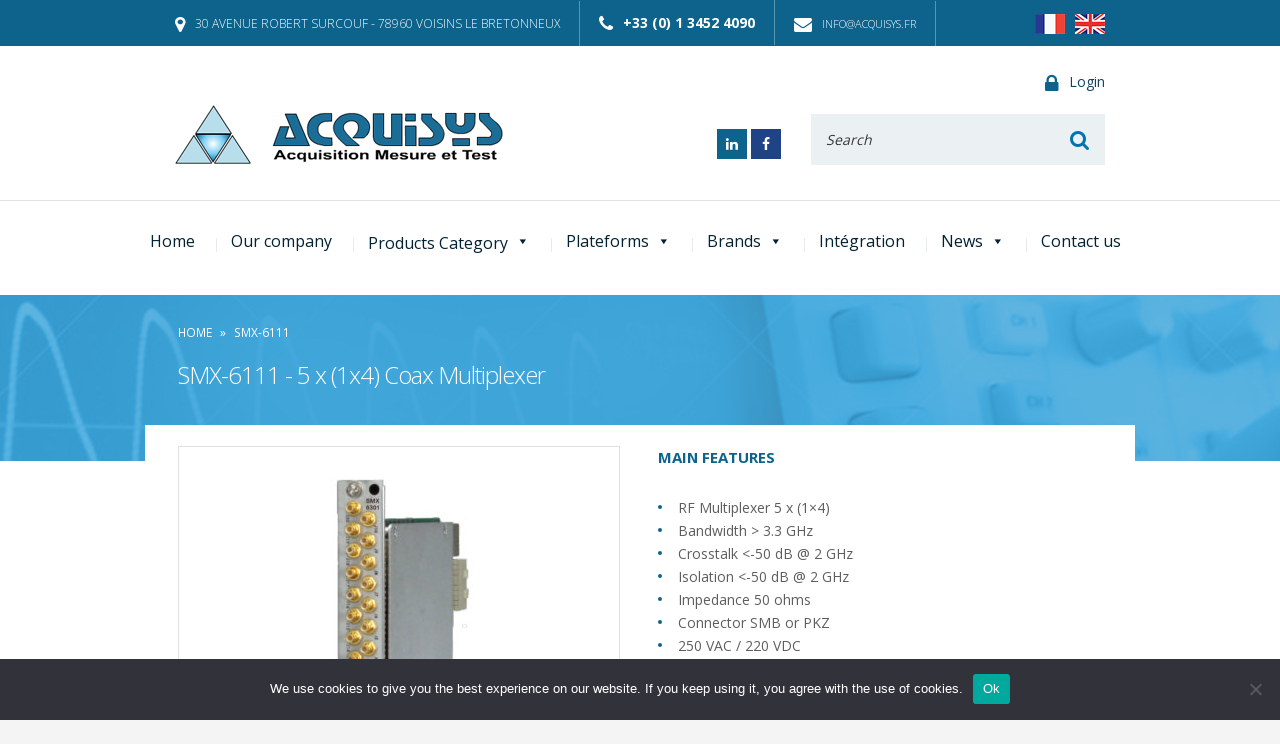

--- FILE ---
content_type: text/html; charset=UTF-8
request_url: https://www.acquisys.fr/en/product/smx-6111-2/
body_size: 20239
content:
<!DOCTYPE html>
<!--[if IE 7]>
<html class="ie ie7" lang="en-GB">
<![endif]-->
<!--[if IE 8]>
<html class="ie ie8" lang="en-GB">
<![endif]-->
<!--[if !(IE 7) | !(IE 8) ]><!-->
<html lang="en-GB">
    <!--<![endif]-->
    <head>
        <meta charset="UTF-8">
        <meta name="viewport" content="width=device-width, initial-scale=1.0">
        <!--[if lt IE 9]>
            <script src="http://html5shiv.googlecode.com/svn/trunk/html5.js"></script>
        <![endif]-->
        <meta name='robots' content='index, follow, max-image-preview:large, max-snippet:-1, max-video-preview:-1' />
<link rel="alternate" href="https://www.acquisys.fr/product/smx-6111/" hreflang="fr" />
<link rel="alternate" href="https://www.acquisys.fr/en/product/smx-6111-2/" hreflang="en" />

	<!-- This site is optimized with the Yoast SEO plugin v26.4 - https://yoast.com/wordpress/plugins/seo/ -->
	<title>SMX-6111 - 5 x (1x4) Coax Multiplexer - Acquisys</title>
<link data-rocket-preload as="style" href="https://fonts.googleapis.com/css?family=Open%20Sans%3A400%2C300%2C700%2C800&#038;display=swap" rel="preload">
<link href="https://fonts.googleapis.com/css?family=Open%20Sans%3A400%2C300%2C700%2C800&#038;display=swap" media="print" onload="this.media=&#039;all&#039;" rel="stylesheet">
<noscript data-wpr-hosted-gf-parameters=""><link rel="stylesheet" href="https://fonts.googleapis.com/css?family=Open%20Sans%3A400%2C300%2C700%2C800&#038;display=swap"></noscript>
	<meta name="description" content="SMX-6111 - 5 x (1x4) Coax Multiplexer - Acquisys" />
	<link rel="canonical" href="https://www.acquisys.fr/en/product/smx-6111-2/" />
	<meta property="og:locale" content="en_GB" />
	<meta property="og:locale:alternate" content="fr_FR" />
	<meta property="og:type" content="article" />
	<meta property="og:title" content="SMX-6111 - 5 x (1x4) Coax Multiplexer - Acquisys" />
	<meta property="og:description" content="SMX-6111 - 5 x (1x4) Coax Multiplexer - Acquisys" />
	<meta property="og:url" content="https://www.acquisys.fr/en/product/smx-6111-2/" />
	<meta property="og:site_name" content="Acquisys" />
	<meta property="article:modified_time" content="2022-10-24T12:29:27+00:00" />
	<meta property="og:image" content="https://www.acquisys.fr/wp-content/uploads/2016/12/smx-6xxx.jpg" />
	<meta property="og:image:width" content="1323" />
	<meta property="og:image:height" content="1323" />
	<meta property="og:image:type" content="image/jpeg" />
	<meta name="twitter:card" content="summary_large_image" />
	<script type="application/ld+json" class="yoast-schema-graph">{"@context":"https://schema.org","@graph":[{"@type":"WebPage","@id":"https://www.acquisys.fr/en/product/smx-6111-2/","url":"https://www.acquisys.fr/en/product/smx-6111-2/","name":"SMX-6111 - 5 x (1x4) Coax Multiplexer - Acquisys","isPartOf":{"@id":"https://www.acquisys.fr/en/#website"},"primaryImageOfPage":{"@id":"https://www.acquisys.fr/en/product/smx-6111-2/#primaryimage"},"image":{"@id":"https://www.acquisys.fr/en/product/smx-6111-2/#primaryimage"},"thumbnailUrl":"https://www.acquisys.fr/wp-content/uploads/2016/12/smx-6xxx.jpg","datePublished":"2016-12-13T09:21:32+00:00","dateModified":"2022-10-24T12:29:27+00:00","description":"SMX-6111 - 5 x (1x4) Coax Multiplexer - Acquisys","breadcrumb":{"@id":"https://www.acquisys.fr/en/product/smx-6111-2/#breadcrumb"},"inLanguage":"en-GB","potentialAction":[{"@type":"ReadAction","target":["https://www.acquisys.fr/en/product/smx-6111-2/"]}]},{"@type":"ImageObject","inLanguage":"en-GB","@id":"https://www.acquisys.fr/en/product/smx-6111-2/#primaryimage","url":"https://www.acquisys.fr/wp-content/uploads/2016/12/smx-6xxx.jpg","contentUrl":"https://www.acquisys.fr/wp-content/uploads/2016/12/smx-6xxx.jpg","width":1323,"height":1323},{"@type":"BreadcrumbList","@id":"https://www.acquisys.fr/en/product/smx-6111-2/#breadcrumb","itemListElement":[{"@type":"ListItem","position":1,"name":"Home","item":"https://www.acquisys.fr/en/"},{"@type":"ListItem","position":2,"name":"SMX-6111"}]},{"@type":"WebSite","@id":"https://www.acquisys.fr/en/#website","url":"https://www.acquisys.fr/en/","name":"Acquisys","description":"leader de l&#039;instrumentation sur cartes","publisher":{"@id":"https://www.acquisys.fr/en/#organization"},"potentialAction":[{"@type":"SearchAction","target":{"@type":"EntryPoint","urlTemplate":"https://www.acquisys.fr/en/?s={search_term_string}"},"query-input":{"@type":"PropertyValueSpecification","valueRequired":true,"valueName":"search_term_string"}}],"inLanguage":"en-GB"},{"@type":"Organization","@id":"https://www.acquisys.fr/en/#organization","name":"Acquisys","url":"https://www.acquisys.fr/en/","logo":{"@type":"ImageObject","inLanguage":"en-GB","@id":"https://www.acquisys.fr/en/#/schema/logo/image/","url":"https://www.acquisys.fr/wp-content/uploads/2022/10/acquisys_carre-scaled.jpg","contentUrl":"https://www.acquisys.fr/wp-content/uploads/2022/10/acquisys_carre-scaled.jpg","width":2398,"height":2560,"caption":"Acquisys"},"image":{"@id":"https://www.acquisys.fr/en/#/schema/logo/image/"}}]}</script>
	<!-- / Yoast SEO plugin. -->


<link rel='dns-prefetch' href='//maxcdn.bootstrapcdn.com' />
<link rel='dns-prefetch' href='//fonts.googleapis.com' />
<link href='https://fonts.gstatic.com' crossorigin rel='preconnect' />
<link rel="alternate" title="oEmbed (JSON)" type="application/json+oembed" href="https://www.acquisys.fr/wp-json/oembed/1.0/embed?url=https%3A%2F%2Fwww.acquisys.fr%2Fen%2Fproduct%2Fsmx-6111-2%2F&#038;lang=en" />
<link rel="alternate" title="oEmbed (XML)" type="text/xml+oembed" href="https://www.acquisys.fr/wp-json/oembed/1.0/embed?url=https%3A%2F%2Fwww.acquisys.fr%2Fen%2Fproduct%2Fsmx-6111-2%2F&#038;format=xml&#038;lang=en" />
<style id='wp-img-auto-sizes-contain-inline-css' type='text/css'>
img:is([sizes=auto i],[sizes^="auto," i]){contain-intrinsic-size:3000px 1500px}
/*# sourceURL=wp-img-auto-sizes-contain-inline-css */
</style>
<style id='wp-block-library-inline-css' type='text/css'>
:root{--wp-block-synced-color:#7a00df;--wp-block-synced-color--rgb:122,0,223;--wp-bound-block-color:var(--wp-block-synced-color);--wp-editor-canvas-background:#ddd;--wp-admin-theme-color:#007cba;--wp-admin-theme-color--rgb:0,124,186;--wp-admin-theme-color-darker-10:#006ba1;--wp-admin-theme-color-darker-10--rgb:0,107,160.5;--wp-admin-theme-color-darker-20:#005a87;--wp-admin-theme-color-darker-20--rgb:0,90,135;--wp-admin-border-width-focus:2px}@media (min-resolution:192dpi){:root{--wp-admin-border-width-focus:1.5px}}.wp-element-button{cursor:pointer}:root .has-very-light-gray-background-color{background-color:#eee}:root .has-very-dark-gray-background-color{background-color:#313131}:root .has-very-light-gray-color{color:#eee}:root .has-very-dark-gray-color{color:#313131}:root .has-vivid-green-cyan-to-vivid-cyan-blue-gradient-background{background:linear-gradient(135deg,#00d084,#0693e3)}:root .has-purple-crush-gradient-background{background:linear-gradient(135deg,#34e2e4,#4721fb 50%,#ab1dfe)}:root .has-hazy-dawn-gradient-background{background:linear-gradient(135deg,#faaca8,#dad0ec)}:root .has-subdued-olive-gradient-background{background:linear-gradient(135deg,#fafae1,#67a671)}:root .has-atomic-cream-gradient-background{background:linear-gradient(135deg,#fdd79a,#004a59)}:root .has-nightshade-gradient-background{background:linear-gradient(135deg,#330968,#31cdcf)}:root .has-midnight-gradient-background{background:linear-gradient(135deg,#020381,#2874fc)}:root{--wp--preset--font-size--normal:16px;--wp--preset--font-size--huge:42px}.has-regular-font-size{font-size:1em}.has-larger-font-size{font-size:2.625em}.has-normal-font-size{font-size:var(--wp--preset--font-size--normal)}.has-huge-font-size{font-size:var(--wp--preset--font-size--huge)}.has-text-align-center{text-align:center}.has-text-align-left{text-align:left}.has-text-align-right{text-align:right}.has-fit-text{white-space:nowrap!important}#end-resizable-editor-section{display:none}.aligncenter{clear:both}.items-justified-left{justify-content:flex-start}.items-justified-center{justify-content:center}.items-justified-right{justify-content:flex-end}.items-justified-space-between{justify-content:space-between}.screen-reader-text{border:0;clip-path:inset(50%);height:1px;margin:-1px;overflow:hidden;padding:0;position:absolute;width:1px;word-wrap:normal!important}.screen-reader-text:focus{background-color:#ddd;clip-path:none;color:#444;display:block;font-size:1em;height:auto;left:5px;line-height:normal;padding:15px 23px 14px;text-decoration:none;top:5px;width:auto;z-index:100000}html :where(.has-border-color){border-style:solid}html :where([style*=border-top-color]){border-top-style:solid}html :where([style*=border-right-color]){border-right-style:solid}html :where([style*=border-bottom-color]){border-bottom-style:solid}html :where([style*=border-left-color]){border-left-style:solid}html :where([style*=border-width]){border-style:solid}html :where([style*=border-top-width]){border-top-style:solid}html :where([style*=border-right-width]){border-right-style:solid}html :where([style*=border-bottom-width]){border-bottom-style:solid}html :where([style*=border-left-width]){border-left-style:solid}html :where(img[class*=wp-image-]){height:auto;max-width:100%}:where(figure){margin:0 0 1em}html :where(.is-position-sticky){--wp-admin--admin-bar--position-offset:var(--wp-admin--admin-bar--height,0px)}@media screen and (max-width:600px){html :where(.is-position-sticky){--wp-admin--admin-bar--position-offset:0px}}

/*# sourceURL=wp-block-library-inline-css */
</style><link data-minify="1" rel='stylesheet' id='wc-blocks-style-css' href='https://www.acquisys.fr/wp-content/cache/min/1/wp-content/plugins/woocommerce/assets/client/blocks/wc-blocks.css?ver=1747126226' type='text/css' media='all' />
<style id='global-styles-inline-css' type='text/css'>
:root{--wp--preset--aspect-ratio--square: 1;--wp--preset--aspect-ratio--4-3: 4/3;--wp--preset--aspect-ratio--3-4: 3/4;--wp--preset--aspect-ratio--3-2: 3/2;--wp--preset--aspect-ratio--2-3: 2/3;--wp--preset--aspect-ratio--16-9: 16/9;--wp--preset--aspect-ratio--9-16: 9/16;--wp--preset--color--black: #000000;--wp--preset--color--cyan-bluish-gray: #abb8c3;--wp--preset--color--white: #ffffff;--wp--preset--color--pale-pink: #f78da7;--wp--preset--color--vivid-red: #cf2e2e;--wp--preset--color--luminous-vivid-orange: #ff6900;--wp--preset--color--luminous-vivid-amber: #fcb900;--wp--preset--color--light-green-cyan: #7bdcb5;--wp--preset--color--vivid-green-cyan: #00d084;--wp--preset--color--pale-cyan-blue: #8ed1fc;--wp--preset--color--vivid-cyan-blue: #0693e3;--wp--preset--color--vivid-purple: #9b51e0;--wp--preset--gradient--vivid-cyan-blue-to-vivid-purple: linear-gradient(135deg,rgb(6,147,227) 0%,rgb(155,81,224) 100%);--wp--preset--gradient--light-green-cyan-to-vivid-green-cyan: linear-gradient(135deg,rgb(122,220,180) 0%,rgb(0,208,130) 100%);--wp--preset--gradient--luminous-vivid-amber-to-luminous-vivid-orange: linear-gradient(135deg,rgb(252,185,0) 0%,rgb(255,105,0) 100%);--wp--preset--gradient--luminous-vivid-orange-to-vivid-red: linear-gradient(135deg,rgb(255,105,0) 0%,rgb(207,46,46) 100%);--wp--preset--gradient--very-light-gray-to-cyan-bluish-gray: linear-gradient(135deg,rgb(238,238,238) 0%,rgb(169,184,195) 100%);--wp--preset--gradient--cool-to-warm-spectrum: linear-gradient(135deg,rgb(74,234,220) 0%,rgb(151,120,209) 20%,rgb(207,42,186) 40%,rgb(238,44,130) 60%,rgb(251,105,98) 80%,rgb(254,248,76) 100%);--wp--preset--gradient--blush-light-purple: linear-gradient(135deg,rgb(255,206,236) 0%,rgb(152,150,240) 100%);--wp--preset--gradient--blush-bordeaux: linear-gradient(135deg,rgb(254,205,165) 0%,rgb(254,45,45) 50%,rgb(107,0,62) 100%);--wp--preset--gradient--luminous-dusk: linear-gradient(135deg,rgb(255,203,112) 0%,rgb(199,81,192) 50%,rgb(65,88,208) 100%);--wp--preset--gradient--pale-ocean: linear-gradient(135deg,rgb(255,245,203) 0%,rgb(182,227,212) 50%,rgb(51,167,181) 100%);--wp--preset--gradient--electric-grass: linear-gradient(135deg,rgb(202,248,128) 0%,rgb(113,206,126) 100%);--wp--preset--gradient--midnight: linear-gradient(135deg,rgb(2,3,129) 0%,rgb(40,116,252) 100%);--wp--preset--font-size--small: 13px;--wp--preset--font-size--medium: 20px;--wp--preset--font-size--large: 36px;--wp--preset--font-size--x-large: 42px;--wp--preset--spacing--20: 0.44rem;--wp--preset--spacing--30: 0.67rem;--wp--preset--spacing--40: 1rem;--wp--preset--spacing--50: 1.5rem;--wp--preset--spacing--60: 2.25rem;--wp--preset--spacing--70: 3.38rem;--wp--preset--spacing--80: 5.06rem;--wp--preset--shadow--natural: 6px 6px 9px rgba(0, 0, 0, 0.2);--wp--preset--shadow--deep: 12px 12px 50px rgba(0, 0, 0, 0.4);--wp--preset--shadow--sharp: 6px 6px 0px rgba(0, 0, 0, 0.2);--wp--preset--shadow--outlined: 6px 6px 0px -3px rgb(255, 255, 255), 6px 6px rgb(0, 0, 0);--wp--preset--shadow--crisp: 6px 6px 0px rgb(0, 0, 0);}:where(.is-layout-flex){gap: 0.5em;}:where(.is-layout-grid){gap: 0.5em;}body .is-layout-flex{display: flex;}.is-layout-flex{flex-wrap: wrap;align-items: center;}.is-layout-flex > :is(*, div){margin: 0;}body .is-layout-grid{display: grid;}.is-layout-grid > :is(*, div){margin: 0;}:where(.wp-block-columns.is-layout-flex){gap: 2em;}:where(.wp-block-columns.is-layout-grid){gap: 2em;}:where(.wp-block-post-template.is-layout-flex){gap: 1.25em;}:where(.wp-block-post-template.is-layout-grid){gap: 1.25em;}.has-black-color{color: var(--wp--preset--color--black) !important;}.has-cyan-bluish-gray-color{color: var(--wp--preset--color--cyan-bluish-gray) !important;}.has-white-color{color: var(--wp--preset--color--white) !important;}.has-pale-pink-color{color: var(--wp--preset--color--pale-pink) !important;}.has-vivid-red-color{color: var(--wp--preset--color--vivid-red) !important;}.has-luminous-vivid-orange-color{color: var(--wp--preset--color--luminous-vivid-orange) !important;}.has-luminous-vivid-amber-color{color: var(--wp--preset--color--luminous-vivid-amber) !important;}.has-light-green-cyan-color{color: var(--wp--preset--color--light-green-cyan) !important;}.has-vivid-green-cyan-color{color: var(--wp--preset--color--vivid-green-cyan) !important;}.has-pale-cyan-blue-color{color: var(--wp--preset--color--pale-cyan-blue) !important;}.has-vivid-cyan-blue-color{color: var(--wp--preset--color--vivid-cyan-blue) !important;}.has-vivid-purple-color{color: var(--wp--preset--color--vivid-purple) !important;}.has-black-background-color{background-color: var(--wp--preset--color--black) !important;}.has-cyan-bluish-gray-background-color{background-color: var(--wp--preset--color--cyan-bluish-gray) !important;}.has-white-background-color{background-color: var(--wp--preset--color--white) !important;}.has-pale-pink-background-color{background-color: var(--wp--preset--color--pale-pink) !important;}.has-vivid-red-background-color{background-color: var(--wp--preset--color--vivid-red) !important;}.has-luminous-vivid-orange-background-color{background-color: var(--wp--preset--color--luminous-vivid-orange) !important;}.has-luminous-vivid-amber-background-color{background-color: var(--wp--preset--color--luminous-vivid-amber) !important;}.has-light-green-cyan-background-color{background-color: var(--wp--preset--color--light-green-cyan) !important;}.has-vivid-green-cyan-background-color{background-color: var(--wp--preset--color--vivid-green-cyan) !important;}.has-pale-cyan-blue-background-color{background-color: var(--wp--preset--color--pale-cyan-blue) !important;}.has-vivid-cyan-blue-background-color{background-color: var(--wp--preset--color--vivid-cyan-blue) !important;}.has-vivid-purple-background-color{background-color: var(--wp--preset--color--vivid-purple) !important;}.has-black-border-color{border-color: var(--wp--preset--color--black) !important;}.has-cyan-bluish-gray-border-color{border-color: var(--wp--preset--color--cyan-bluish-gray) !important;}.has-white-border-color{border-color: var(--wp--preset--color--white) !important;}.has-pale-pink-border-color{border-color: var(--wp--preset--color--pale-pink) !important;}.has-vivid-red-border-color{border-color: var(--wp--preset--color--vivid-red) !important;}.has-luminous-vivid-orange-border-color{border-color: var(--wp--preset--color--luminous-vivid-orange) !important;}.has-luminous-vivid-amber-border-color{border-color: var(--wp--preset--color--luminous-vivid-amber) !important;}.has-light-green-cyan-border-color{border-color: var(--wp--preset--color--light-green-cyan) !important;}.has-vivid-green-cyan-border-color{border-color: var(--wp--preset--color--vivid-green-cyan) !important;}.has-pale-cyan-blue-border-color{border-color: var(--wp--preset--color--pale-cyan-blue) !important;}.has-vivid-cyan-blue-border-color{border-color: var(--wp--preset--color--vivid-cyan-blue) !important;}.has-vivid-purple-border-color{border-color: var(--wp--preset--color--vivid-purple) !important;}.has-vivid-cyan-blue-to-vivid-purple-gradient-background{background: var(--wp--preset--gradient--vivid-cyan-blue-to-vivid-purple) !important;}.has-light-green-cyan-to-vivid-green-cyan-gradient-background{background: var(--wp--preset--gradient--light-green-cyan-to-vivid-green-cyan) !important;}.has-luminous-vivid-amber-to-luminous-vivid-orange-gradient-background{background: var(--wp--preset--gradient--luminous-vivid-amber-to-luminous-vivid-orange) !important;}.has-luminous-vivid-orange-to-vivid-red-gradient-background{background: var(--wp--preset--gradient--luminous-vivid-orange-to-vivid-red) !important;}.has-very-light-gray-to-cyan-bluish-gray-gradient-background{background: var(--wp--preset--gradient--very-light-gray-to-cyan-bluish-gray) !important;}.has-cool-to-warm-spectrum-gradient-background{background: var(--wp--preset--gradient--cool-to-warm-spectrum) !important;}.has-blush-light-purple-gradient-background{background: var(--wp--preset--gradient--blush-light-purple) !important;}.has-blush-bordeaux-gradient-background{background: var(--wp--preset--gradient--blush-bordeaux) !important;}.has-luminous-dusk-gradient-background{background: var(--wp--preset--gradient--luminous-dusk) !important;}.has-pale-ocean-gradient-background{background: var(--wp--preset--gradient--pale-ocean) !important;}.has-electric-grass-gradient-background{background: var(--wp--preset--gradient--electric-grass) !important;}.has-midnight-gradient-background{background: var(--wp--preset--gradient--midnight) !important;}.has-small-font-size{font-size: var(--wp--preset--font-size--small) !important;}.has-medium-font-size{font-size: var(--wp--preset--font-size--medium) !important;}.has-large-font-size{font-size: var(--wp--preset--font-size--large) !important;}.has-x-large-font-size{font-size: var(--wp--preset--font-size--x-large) !important;}
/*# sourceURL=global-styles-inline-css */
</style>

<style id='classic-theme-styles-inline-css' type='text/css'>
/*! This file is auto-generated */
.wp-block-button__link{color:#fff;background-color:#32373c;border-radius:9999px;box-shadow:none;text-decoration:none;padding:calc(.667em + 2px) calc(1.333em + 2px);font-size:1.125em}.wp-block-file__button{background:#32373c;color:#fff;text-decoration:none}
/*# sourceURL=/wp-includes/css/classic-themes.min.css */
</style>
<link rel='stylesheet' id='cookie-notice-front-css' href='https://www.acquisys.fr/wp-content/plugins/cookie-notice/css/front.min.css' type='text/css' media='all' />
<link rel='stylesheet' id='easy-swipebox-css' href='https://www.acquisys.fr/wp-content/plugins/easy-swipebox/public/css/swipebox.min.css' type='text/css' media='all' />
<link data-minify="1" rel='stylesheet' id='woocommerce-layout-css' href='https://www.acquisys.fr/wp-content/cache/min/1/wp-content/plugins/woocommerce/assets/css/woocommerce-layout.css?ver=1747126226' type='text/css' media='all' />
<link data-minify="1" rel='stylesheet' id='woocommerce-smallscreen-css' href='https://www.acquisys.fr/wp-content/cache/min/1/wp-content/plugins/woocommerce/assets/css/woocommerce-smallscreen.css?ver=1747126226' type='text/css' media='only screen and (max-width: 768px)' />
<link data-minify="1" rel='stylesheet' id='woocommerce-general-css' href='https://www.acquisys.fr/wp-content/cache/min/1/wp-content/plugins/woocommerce/assets/css/woocommerce.css?ver=1747126226' type='text/css' media='all' />
<style id='woocommerce-inline-inline-css' type='text/css'>
.woocommerce form .form-row .required { visibility: visible; }
/*# sourceURL=woocommerce-inline-inline-css */
</style>
<link data-minify="1" rel='stylesheet' id='megamenu-css' href='https://www.acquisys.fr/wp-content/cache/min/1/wp-content/uploads/maxmegamenu/style_en_gb.css?ver=1747126243' type='text/css' media='all' />
<link data-minify="1" rel='stylesheet' id='dashicons-css' href='https://www.acquisys.fr/wp-content/cache/min/1/wp-includes/css/dashicons.min.css?ver=1747126226' type='text/css' media='all' />
<link data-minify="1" rel='stylesheet' id='parent-style-css' href='https://www.acquisys.fr/wp-content/cache/min/1/wp-content/themes/cvmh/style.css?ver=1747126226' type='text/css' media='all' />
<link data-minify="1" rel='stylesheet' id='font-awesome-css' href='https://www.acquisys.fr/wp-content/cache/min/1/font-awesome/4.6.3/css/font-awesome.min.css?ver=1747126226' type='text/css' media='all' />

<link data-minify="1" rel='stylesheet' id='cvmh-style-css' href='https://www.acquisys.fr/wp-content/cache/min/1/wp-content/themes/cvmh-child/style.css?ver=1747126226' type='text/css' media='all' />
<style id='cvmh-style-inline-css' type='text/css'>
/* Custom Page Color */.main-content { background-color: #ffffff; }
/* Custom Main Color */body,button,input,select,textarea,.sticky-children a,.widget.cvmh_sidebar_categories ul li.current a,.woocommerce ul.products li.product a,.woocommerce nav.woocommerce-pagination ul li a { color: #5e5e5e; }.catblock-nav li { background-color: #5e5e5e; }
/* Custom Second Color */h1,h2,.entry-content a,.btn-return,.logout,.posts-list article h2 a,button,.button,input[type="button"],input[type="reset"],input[type="submit"],.loop-pagination a.prev span,.loop-pagination a.next span,.primary-navigation ul ul span:before,.primary-navigation ul ul a:before,.homepage-sidebar2 .catblock-list a,.homepage-sidebar2 .catblock-list .catblock-date,.main-content h3,.single-product .main-features-title,.related-posts-title,.posts-list-date,.woocommerce div.product form.cart .variations td.label,.woocommerce-variation-price,.woocommerce div.product span.price,div.product.product-type-simple .simple-product-price p.price,.product-type-simple .simple-product-price span,.sidebar-sidebar .widget-title,.custom-dropdown:after,.custom-dropdown-filter li span:after,.woocommerce ul.products li.product a.button,.woocommerce .term-description button,.header-sidebar > a i,.type-dobjet-link i { color: #0d638c; }button,.button,input[type="button"],input[type="reset"],input[type="submit"],.entry-content li:before,.loop-pagination span.current,.catblock-nav li.active,.top-sidebar,.cvmh-slideshow-dots,.home .widget.feature-me > a:after,.home .feature-me-link,.homepage-sidebar2 .widget-title:after,.homepage-sidebar3 h2:after,.footer-sidebar-wrapper,.single-product .summary ul li:before,.woocommerce .term-description ul li:before,.woocommerce nav.woocommerce-pagination ul li span.current,.woocommerce a.button.alt,.woocommerce a.button.alt:hover,.woocommerce input.button.alt,.woocommerce input.button.alt:hover { background-color: #0d638c; }.border-dark-blue { border-color: #0d638c; }
/* Custom Third Color */button,.button,input[type="button"],input[type="reset"],input[type="submit"],.primary-navigation > ul > li > a,.primary-navigation ul ul ul a,.primary-navigation > ul > li > span,.map .address,.loop-pagination span.current,.footer-sidebar,.footer-sidebar a,.top-sidebar,.top-sidebar a,h1,.home .feature-me-link,#breadcrumbs,#breadcrumbs a,.woocommerce div.product .woocommerce-tabs ul.tabs li a,.woocommerce div.product .woocommerce-tabs ul.tabs li.active a,.woocommerce div.product .woocommerce-tabs ul.tabs li a:hover,.woocommerce nav.woocommerce-pagination ul li span.current { color: #ffffff; }.cvmh-slideshow .slide-content .slide_1,.home .widget.feature-me > a:before,.home-brands li,.footer-sidebar .widget-title:after { background-color: #ffffff; }.woocommerce div.product .woocommerce-tabs ul.tabs li { border-color: #ffffff; }
/* Custom Fourth Color */h1:after,.cvmh-spmenu,.cvmh-spmenu-push .menu-button { background-color: #0073b0; }.header-sidebar aside.widget_search button i,.menu-cvmh > ul > li.current-menu-item > a,.menu-cvmh > ul > li.current-menu-item > span,.menu-cvmh > ul > li.menu-item-has-children > a:after,.menu-cvmh > ul > li.menu-item-has-children > span:after,.homepage-sidebar3 > div.width-content > a i,.posts-list article button i { color: #0073b0; }
/* Custom Fifth Color */button.btn-contact,.primary-navigation ul ul span,.primary-navigation ul ul a,.menu-cvmh > ul > li:hover li a,.menu-cvmh > ul > li:hover li span,.cvmh-spmenu .menu-title,.cvmh-spmenu > ul > li > a,.cvmh-spmenu > ul > li > span,.menu-cvmh > ul > li > a,.menu-cvmh > ul > li > span { color: #002234; }.cvmh-spmenu-vertical a,.cvmh-spmenu-vertical span,.cvmh-spmenu-horizontal a,.cvmh-spmenu-horizontal span { border-color: #002234; }
/* Custom Sixth Color */.cvmh-slideshow .slide-content .slide_1,.header-sidebar > a { color: #10445d; }.cvmh-spmenu a:hover,.cvmh-slideshow .slide-content .slide_0 { background-color: #10445d; }
/* Custom Seventh Color */.cvmh-spmenu a:active,.cvmh-spmenu span,.cvmh-slideshow .cvmh-slideshow-dot.active { background-color: #41a6da; }.border-blue { border-color: #41a6da; }
/* Custom Eighth Color */.home h1,.home-product-cats li h2,.home .feature-me .widget-title,.homepage-sidebar2 .widget-title,.homepage-sidebar2 .catblock-list .catblock-content p,.homepage-sidebar2 aside.widget_text a,.homepage-sidebar3 h2,.site-footer .site-info,.site-footer .site-info a,.posts-list article p,.posts-list article button,.product-datasheet,#simplemodal-login-container .simplemodal-close { color: #374b55; }
/* Custom Ninth Color */.home article.hentry p { color: #6f7e85; }
/* Custom Tenth Color */.homepage-sidebar,.homepage-sidebar2 aside.widget_text a,.homepage-sidebar3,.product-datasheet,.woocommerce nav.woocommerce-pagination ul li a,.primary-navigation .sub-menu,.woocommerce-MyAccount-navigation,#simplemodal-login-container .simplemodal-close { background-color: #e8eff1; }
/* Custom Eleventh Color */.homepage-sidebar3 > div.width-content > a,.type-dobjet-link { color: #546065; }
/*# sourceURL=cvmh-style-inline-css */
</style>
<script type="text/javascript" src="https://www.acquisys.fr/wp-includes/js/jquery/jquery.min.js" id="jquery-core-js"></script>
<script type="text/javascript" src="https://www.acquisys.fr/wp-includes/js/jquery/jquery-migrate.min.js" id="jquery-migrate-js"></script>
<script type="text/javascript" id="cookie-notice-front-js-before">
/* <![CDATA[ */
var cnArgs = {"ajaxUrl":"https:\/\/www.acquisys.fr\/wp-admin\/admin-ajax.php","nonce":"01570000070157500a050607520d","hideEffect":"fade","position":"bottom","onScroll":false,"onScrollOffset":100,"onClick":false,"cookieName":"cookie_notice_accepted","cookieTime":2592000,"cookieTimeRejected":2592000,"globalCookie":false,"redirection":false,"cache":true,"revokeCookies":false,"revokeCookiesOpt":"automatic"};

//# sourceURL=cookie-notice-front-js-before
/* ]]> */
</script>
<script type="text/javascript" src="https://www.acquisys.fr/wp-content/plugins/cookie-notice/js/front.min.js" id="cookie-notice-front-js"></script>
<script type="text/javascript" src="https://www.acquisys.fr/wp-content/plugins/woocommerce/assets/js/jquery-blockui/jquery.blockUI.min.js" id="wc-jquery-blockui-js" defer="defer" data-wp-strategy="defer"></script>
<script type="text/javascript" id="wc-add-to-cart-js-extra">
/* <![CDATA[ */
var wc_add_to_cart_params = {"ajax_url":"/wp-admin/admin-ajax.php","wc_ajax_url":"/en/?wc-ajax=%%endpoint%%","i18n_view_cart":"View basket","cart_url":"https://www.acquisys.fr/en/cart/","is_cart":"","cart_redirect_after_add":"no"};
//# sourceURL=wc-add-to-cart-js-extra
/* ]]> */
</script>
<script type="text/javascript" src="https://www.acquisys.fr/wp-content/plugins/woocommerce/assets/js/frontend/add-to-cart.min.js" id="wc-add-to-cart-js" defer="defer" data-wp-strategy="defer"></script>
<script type="text/javascript" id="wc-single-product-js-extra">
/* <![CDATA[ */
var wc_single_product_params = {"i18n_required_rating_text":"Please select a rating","i18n_rating_options":["1 of 5 stars","2 of 5 stars","3 of 5 stars","4 of 5 stars","5 of 5 stars"],"i18n_product_gallery_trigger_text":"View full-screen image gallery","review_rating_required":"yes","flexslider":{"rtl":false,"animation":"slide","smoothHeight":true,"directionNav":false,"controlNav":"thumbnails","slideshow":false,"animationSpeed":500,"animationLoop":false,"allowOneSlide":false},"zoom_enabled":"","zoom_options":[],"photoswipe_enabled":"","photoswipe_options":{"shareEl":false,"closeOnScroll":false,"history":false,"hideAnimationDuration":0,"showAnimationDuration":0},"flexslider_enabled":""};
//# sourceURL=wc-single-product-js-extra
/* ]]> */
</script>
<script type="text/javascript" src="https://www.acquisys.fr/wp-content/plugins/woocommerce/assets/js/frontend/single-product.min.js" id="wc-single-product-js" defer="defer" data-wp-strategy="defer"></script>
<script type="text/javascript" src="https://www.acquisys.fr/wp-content/plugins/woocommerce/assets/js/js-cookie/js.cookie.min.js" id="wc-js-cookie-js" defer="defer" data-wp-strategy="defer"></script>
<script type="text/javascript" id="woocommerce-js-extra">
/* <![CDATA[ */
var woocommerce_params = {"ajax_url":"/wp-admin/admin-ajax.php","wc_ajax_url":"/en/?wc-ajax=%%endpoint%%","i18n_password_show":"Show password","i18n_password_hide":"Hide password"};
//# sourceURL=woocommerce-js-extra
/* ]]> */
</script>
<script type="text/javascript" src="https://www.acquisys.fr/wp-content/plugins/woocommerce/assets/js/frontend/woocommerce.min.js" id="woocommerce-js" defer="defer" data-wp-strategy="defer"></script>
<script data-minify="1" type="text/javascript" src="https://www.acquisys.fr/wp-content/cache/min/1/wp-content/themes/cvmh-child/js/functions.js?ver=1747126226" id="cvmh-child-script-js"></script>
<link rel="https://api.w.org/" href="https://www.acquisys.fr/wp-json/" /><link rel="alternate" title="JSON" type="application/json" href="https://www.acquisys.fr/wp-json/wp/v2/product/2305" /><link rel="alternate" hreflang="fr" href="https://www.acquisys.fr/product/smx-6111/">
<link rel="alternate" type="application/rss+xml" title="Acquisys &raquo; Feed" href="https://www.acquisys.fr/en/feed/" />
	<noscript><style>.woocommerce-product-gallery{ opacity: 1 !important; }</style></noscript>
	<style type="text/css" id="custom-background-css">
body.custom-background { background-color: #ffffff; }
</style>
	<link rel="icon" href="https://www.acquisys.fr/wp-content/uploads/2021/09/cropped-acquisys_carre_2-scaled-1-32x32.jpg" sizes="32x32" />
<link rel="icon" href="https://www.acquisys.fr/wp-content/uploads/2021/09/cropped-acquisys_carre_2-scaled-1-192x192.jpg" sizes="192x192" />
<link rel="apple-touch-icon" href="https://www.acquisys.fr/wp-content/uploads/2021/09/cropped-acquisys_carre_2-scaled-1-180x180.jpg" />
<meta name="msapplication-TileImage" content="https://www.acquisys.fr/wp-content/uploads/2021/09/cropped-acquisys_carre_2-scaled-1-270x270.jpg" />
		<style type="text/css" id="wp-custom-css">
			a.cart-contents {
  display: none !important;
}		</style>
		<style type="text/css">/** Mega Menu CSS: fs **/</style>
<noscript><style id="rocket-lazyload-nojs-css">.rll-youtube-player, [data-lazy-src]{display:none !important;}</style></noscript>    <meta name="generator" content="WP Rocket 3.20.2" data-wpr-features="wpr_minify_js wpr_lazyload_images wpr_minify_css wpr_desktop" /></head>

    <body class="wp-singular product-template-default single single-product postid-2305 custom-background wp-custom-logo wp-theme-cvmh wp-child-theme-cvmh-child theme-cvmh cookies-not-set woocommerce woocommerce-page woocommerce-no-js mega-menu-primary cvmh-theme">
        
                <!-- Global site tag (gtag.js) - Google Analytics -->
        <script async src="https://www.googletagmanager.com/gtag/js?id=UA-6896011-1"></script>
        <script>
            window.dataLayer = window.dataLayer || [];
            function gtag(){dataLayer.push(arguments);}
            gtag('js', new Date());
            gtag('config', 'UA-6896011-1', { 'anonymize_ip': true, 'cookie_expires': 33696000000 });
        </script>                
        <div data-rocket-location-hash="936fbcd9e34d055c834796ad27632aa6" id="page" class="site-content">
                        
                        
            <header id="masthead" class="site-header" role="banner" >
                    <a class="skip-link screen-reader-text" href="#content">Skip to content</a>                <nav id="primary-navigation" class="site-navigation primary-navigation" role="navigation" aria-label="Primary menu"><div id="mega-menu-wrap-primary" class="mega-menu-wrap"><div class="mega-menu-toggle"><div class="mega-toggle-blocks-left"></div><div class="mega-toggle-blocks-center"></div><div class="mega-toggle-blocks-right"><div class='mega-toggle-block mega-menu-toggle-animated-block mega-toggle-block-0' id='mega-toggle-block-0'><button aria-label="Toggle Menu" class="mega-toggle-animated mega-toggle-animated-slider" type="button" aria-expanded="false">
                  <span class="mega-toggle-animated-box">
                    <span class="mega-toggle-animated-inner"></span>
                  </span>
                </button></div></div></div><ul id="mega-menu-primary" class="mega-menu max-mega-menu mega-menu-horizontal mega-no-js" data-event="hover_intent" data-effect="fade_up" data-effect-speed="200" data-effect-mobile="disabled" data-effect-speed-mobile="0" data-panel-width="#content" data-mobile-force-width="false" data-second-click="go" data-document-click="collapse" data-vertical-behaviour="standard" data-breakpoint="768" data-unbind="true" data-mobile-state="collapse_all" data-mobile-direction="vertical" data-hover-intent-timeout="300" data-hover-intent-interval="100"><li class="mega-menu-item mega-menu-item-type-post_type mega-menu-item-object-page mega-menu-item-home mega-align-bottom-left mega-menu-flyout mega-menu-item-4278" id="mega-menu-item-4278"><a class="mega-menu-link" href="https://www.acquisys.fr/en/" tabindex="0">Home</a></li><li class="mega-menu-item mega-menu-item-type-post_type mega-menu-item-object-page mega-align-bottom-left mega-menu-flyout mega-menu-item-1440" id="mega-menu-item-1440"><a class="mega-menu-link" href="https://www.acquisys.fr/en/company/" tabindex="0">Our company</a></li><li class="mega-menu-item mega-menu-item-type-taxonomy mega-menu-item-object-product_cat mega-current-product-ancestor mega-menu-item-has-children mega-menu-megamenu mega-align-bottom-left mega-menu-megamenu mega-has-description mega-menu-item-2292" id="mega-menu-item-2292"><a class="mega-menu-link" href="https://www.acquisys.fr/en/product-category/our-products/" aria-expanded="false" tabindex="0"><span class="mega-description-group"><span class="mega-menu-title">Products Category</span><span class="mega-menu-description">Lorem ipsum dolor sit amet, consectetur adipiscing elit, sed do eiusmod tempor incididunt ut labore et dolore magna aliqua. Ut enim ad minim veniam, quis nostrud exercitation ullamco laboris nisi ut aliquip ex ea commodo consequat. Duis aute irure dolor in reprehenderit in voluptate velit esse cillum dolore eu fugiat nulla pariatur. Excepteur sint occaecat cupidatat non proident, sunt in culpa qui officia deserunt mollit anim id est laborum.</span></span><span class="mega-indicator" aria-hidden="true"></span></a>
<ul class="mega-sub-menu">
<li class="mega-menu-item mega-menu-item-type-taxonomy mega-menu-item-object-product_cat mega-menu-column-standard mega-menu-columns-1-of-4 mega-menu-item-14274" style="--columns:4; --span:1" id="mega-menu-item-14274"><a class="mega-menu-link" href="https://www.acquisys.fr/product-category/nos-produits/pc-fanless-nos-produits/">PC Fanless</a></li><li class="mega-menu-item mega-menu-item-type-taxonomy mega-menu-item-object-product_cat mega-menu-column-standard mega-menu-columns-1-of-4 mega-menu-item-9165" style="--columns:4; --span:1" id="mega-menu-item-9165"><a class="mega-menu-link" href="https://www.acquisys.fr/en/product-category/our-products/data-logger-en-1/">Data Logger 1</a></li><li class="mega-menu-item mega-menu-item-type-taxonomy mega-menu-item-object-product_cat mega-menu-column-standard mega-menu-columns-1-of-4 mega-menu-item-9169" style="--columns:4; --span:1" id="mega-menu-item-9169"><a class="mega-menu-link" href="https://www.acquisys.fr/en/product-category/our-products/data-acquisition/">Data Acquisition</a></li><li class="mega-menu-item mega-menu-item-type-taxonomy mega-menu-item-object-product_cat mega-menu-column-standard mega-menu-columns-1-of-4 mega-menu-item-9168" style="--columns:4; --span:1" id="mega-menu-item-9168"><a class="mega-menu-link" href="https://www.acquisys.fr/en/product-category/our-products/functionnal-test/">Functionnal Test</a></li><li class="mega-menu-item mega-menu-item-type-taxonomy mega-menu-item-object-product_cat mega-menu-column-standard mega-menu-columns-1-of-4 mega-menu-clear mega-menu-item-9166" style="--columns:4; --span:1" id="mega-menu-item-9166"><a class="mega-menu-link" href="https://www.acquisys.fr/en/product-category/our-products/measurement-equipments/">Test &amp; Measurement</a></li><li class="mega-menu-item mega-menu-item-type-taxonomy mega-menu-item-object-product_cat mega-menu-column-standard mega-menu-columns-1-of-4 mega-menu-item-14068" style="--columns:4; --span:1" id="mega-menu-item-14068"><a class="mega-menu-link" href="https://www.acquisys.fr/en/product-category/our-products/on-board-instrumentation/measurement-boards/">Measurement Boards</a></li><li class="mega-menu-item mega-menu-item-type-taxonomy mega-menu-item-object-product_cat mega-menu-column-standard mega-menu-columns-1-of-4 mega-menu-item-9172" style="--columns:4; --span:1" id="mega-menu-item-9172"><a class="mega-menu-link" href="https://www.acquisys.fr/en/product-category/our-products/time-frequency/">Time &amp; Frequency</a></li><li class="mega-menu-item mega-menu-item-type-taxonomy mega-menu-item-object-product_cat mega-menu-column-standard mega-menu-columns-1-of-4 mega-menu-item-9173" style="--columns:4; --span:1" id="mega-menu-item-9173"><a class="mega-menu-link" href="https://www.acquisys.fr/en/product-category/our-products/bus-interface-en/">Bus &amp; Interface</a></li><li class="mega-menu-item mega-menu-item-type-taxonomy mega-menu-item-object-product_cat mega-menu-column-standard mega-menu-columns-1-of-4 mega-menu-clear mega-menu-item-11422" style="--columns:4; --span:1" id="mega-menu-item-11422"><a class="mega-menu-link" href="https://www.acquisys.fr/en/product-category/our-products/bus-interface-en/synchro-resolver/">Synchro / Resolver</a></li><li class="mega-menu-item mega-menu-item-type-taxonomy mega-menu-item-object-product_cat mega-menu-column-standard mega-menu-columns-1-of-4 mega-menu-item-9170" style="--columns:4; --span:1" id="mega-menu-item-9170"><a class="mega-menu-link" href="https://www.acquisys.fr/en/product-category/our-products/data-processing/">Data Processing</a></li><li class="mega-menu-item mega-menu-item-type-taxonomy mega-menu-item-object-product_cat mega-menu-column-standard mega-menu-columns-1-of-4 mega-menu-item-9171" style="--columns:4; --span:1" id="mega-menu-item-9171"><a class="mega-menu-link" href="https://www.acquisys.fr/en/product-category/our-products/rf-microwave/">RF &amp; Microwave</a></li><li class="mega-menu-item mega-menu-item-type-taxonomy mega-menu-item-object-product_cat mega-menu-column-standard mega-menu-columns-1-of-4 mega-menu-item-7029" style="--columns:4; --span:1" id="mega-menu-item-7029"><a class="mega-menu-link" href="https://www.acquisys.fr/en/product-category/our-products/interconnect-solutions/">Interconnect Solutions</a></li><li class="mega-menu-item mega-menu-item-type-taxonomy mega-menu-item-object-product_cat mega-menu-column-standard mega-menu-columns-1-of-4 mega-menu-clear mega-menu-item-1757" style="--columns:4; --span:1" id="mega-menu-item-1757"><a class="mega-menu-link" href="https://www.acquisys.fr/en/product-category/our-products/software/">Software</a></li></ul>
</li><li class="mega-menu-item mega-menu-item-type-taxonomy mega-menu-item-object-product_cat mega-current-product-ancestor mega-menu-item-has-children mega-align-bottom-left mega-menu-flyout mega-menu-item-14300" id="mega-menu-item-14300"><a class="mega-menu-link" href="https://www.acquisys.fr/en/product-category/platforms/" aria-expanded="false" tabindex="0">Plateforms<span class="mega-indicator" aria-hidden="true"></span></a>
<ul class="mega-sub-menu">
<li class="mega-menu-item mega-menu-item-type-taxonomy mega-menu-item-object-product_cat mega-menu-item-14305" id="mega-menu-item-14305"><a class="mega-menu-link" href="https://www.acquisys.fr/en/product-category/platforms/pcipcie-instruments/">PCI &amp; PCI Express</a></li><li class="mega-menu-item mega-menu-item-type-taxonomy mega-menu-item-object-product_cat mega-current-product-ancestor mega-menu-item-14304" id="mega-menu-item-14304"><a class="mega-menu-link" href="https://www.acquisys.fr/en/product-category/platforms/pxi-pxi-express-our-products/">PXI &amp; PXI Express</a></li><li class="mega-menu-item mega-menu-item-type-taxonomy mega-menu-item-object-product_cat mega-menu-item-16606" id="mega-menu-item-16606"><a class="mega-menu-link" href="https://www.acquisys.fr/en/product-category/platforms/lan-modular-system/">LAN Modular System</a></li><li class="mega-menu-item mega-menu-item-type-taxonomy mega-menu-item-object-product_cat mega-menu-item-14297" id="mega-menu-item-14297"><a class="mega-menu-link" href="https://www.acquisys.fr/en/product-category/platforms/lxi-interface/">LXI Interface</a></li><li class="mega-menu-item mega-menu-item-type-taxonomy mega-menu-item-object-product_cat mega-menu-item-14298" id="mega-menu-item-14298"><a class="mega-menu-link" href="https://www.acquisys.fr/en/product-category/platforms/lan-interface/">LAN Interface</a></li><li class="mega-menu-item mega-menu-item-type-taxonomy mega-menu-item-object-product_cat mega-menu-item-14306" id="mega-menu-item-14306"><a class="mega-menu-link" href="https://www.acquisys.fr/en/product-category/platforms/ethercat-bus/">EtherCAT Bus</a></li><li class="mega-menu-item mega-menu-item-type-taxonomy mega-menu-item-object-product_cat mega-menu-item-14294" id="mega-menu-item-14294"><a class="mega-menu-link" href="https://www.acquisys.fr/en/product-category/platforms/amax-en/">AMAX</a></li><li class="mega-menu-item mega-menu-item-type-taxonomy mega-menu-item-object-product_cat mega-menu-item-14299" id="mega-menu-item-14299"><a class="mega-menu-link" href="https://www.acquisys.fr/en/product-category/platforms/vxi-bus/">VXI Bus</a></li><li class="mega-menu-item mega-menu-item-type-taxonomy mega-menu-item-object-product_cat mega-menu-item-14295" id="mega-menu-item-14295"><a class="mega-menu-link" href="https://www.acquisys.fr/en/product-category/platforms/other-bus/">Other Bus</a></li><li class="mega-menu-item mega-menu-item-type-taxonomy mega-menu-item-object-product_cat mega-menu-item-14296" id="mega-menu-item-14296"><a class="mega-menu-link" href="https://www.acquisys.fr/en/product-category/platforms/stand-alone-instrument/">Stand Alone Instrument</a></li></ul>
</li><li class="mega-menu-item mega-menu-item-type-post_type mega-menu-item-object-page mega-menu-item-has-children mega-menu-megamenu mega-align-bottom-left mega-menu-megamenu mega-menu-item-1443" id="mega-menu-item-1443"><a class="mega-menu-link" href="https://www.acquisys.fr/en/brands/" aria-expanded="false" tabindex="0">Brands<span class="mega-indicator" aria-hidden="true"></span></a>
<ul class="mega-sub-menu">
<li class="mega-menu-item mega-menu-item-type-taxonomy mega-menu-item-object-pa_marque mega-menu-column-standard mega-menu-columns-1-of-4 mega-has-description mega-menu-item-1800" style="--columns:4; --span:1" id="mega-menu-item-1800"><a class="mega-menu-link" href="https://www.acquisys.fr/en/marque/adlink-en/"><span class="mega-description-group"><span class="mega-menu-title">ADLINK</span><span class="mega-menu-description">Instrumentation PXI, PCI, USB Châssis PXI et PXI Express Contrôleur PXI et PXI Express PC Fanless</span></span></a></li><li class="mega-menu-item mega-menu-item-type-taxonomy mega-menu-item-object-pa_marque mega-menu-column-standard mega-menu-columns-1-of-4 mega-menu-item-12635" style="--columns:4; --span:1" id="mega-menu-item-12635"><a class="mega-menu-link" href="https://www.acquisys.fr/en/marque/advantech-en/">ADVANTECH</a></li><li class="mega-menu-item mega-menu-item-type-taxonomy mega-menu-item-object-pa_marque mega-menu-column-standard mega-menu-columns-1-of-4 mega-has-description mega-menu-item-12215" style="--columns:4; --span:1" id="mega-menu-item-12215"><a class="mega-menu-link" href="https://www.acquisys.fr/marque/alazartech/"><span class="mega-description-group"><span class="mega-menu-title">ALAZARTECH</span><span class="mega-menu-description">Numériseurs PCI Express</span></span></a></li><li class="mega-menu-item mega-menu-item-type-taxonomy mega-menu-item-object-pa_marque mega-menu-column-standard mega-menu-columns-1-of-4 mega-menu-item-5198" style="--columns:4; --span:1" id="mega-menu-item-5198"><a class="mega-menu-link" href="https://www.acquisys.fr/marque/alldaq/">ALLDAQ</a></li><li class="mega-menu-item mega-menu-item-type-taxonomy mega-menu-item-object-pa_marque mega-menu-column-standard mega-menu-columns-1-of-4 mega-menu-clear mega-has-description mega-menu-item-5664" style="--columns:4; --span:1" id="mega-menu-item-5664"><a class="mega-menu-link" href="https://www.acquisys.fr/marque/applicos/"><span class="mega-description-group"><span class="mega-menu-title">APPLICOS</span><span class="mega-menu-description">Alimentation programmable PXI Générateur Arbtraite PXI &#038; PXIe Numériseur PXI &#038; PXIe   A propos d’Applicos Applicos est une société néerlandaise qui a commencé en 1993 avec un instrument de test et d’analyse de convertisseurs de données. C’est encore un produit important pour nous, mais en attendant, nous avons développé beaucoup d’autres produits analogiques et mixtes, en tirant parti de notre expérience et de nos meilleurs designs dans d’autres marchés. Presque tous les employés de Applicos sont des ingénieurs électroniques travaillant comme concepteur de signaux mixtes pendant de nombreuses années. Cela nous permet de gérer rapidement et efficacement des tâches de conception complexes. Pour la fabrication de volume, nous travaillons avec des partenaires externes afin que nous puissions rester concentrés sur la conception et le soutien de nos produits. Engagement de satisfaction Chez Applicos, nous croyons que la satisfaction de la clientèle est le véritable test de notre contribution au marché du signal mixte. Nous avons fait notre travail lorsque nos clients sont heureux. Nous utiliserons toutes les ressources dont nous disposons pour atteindre cet objectif.</span></span></a></li><li class="mega-menu-item mega-menu-item-type-taxonomy mega-menu-item-object-pa_marque mega-menu-column-standard mega-menu-columns-1-of-4 mega-menu-item-7971" style="--columns:4; --span:1" id="mega-menu-item-7971"><a class="mega-menu-link" href="https://www.acquisys.fr/marque/bmc/">BMC</a></li><li class="mega-menu-item mega-menu-item-type-taxonomy mega-menu-item-object-pa_marque mega-menu-column-standard mega-menu-columns-1-of-4 mega-has-description mega-menu-item-5188" style="--columns:4; --span:1" id="mega-menu-item-5188"><a class="mega-menu-link" href="https://www.acquisys.fr/marque/chroma/"><span class="mega-description-group"><span class="mega-menu-title">CHROMA</span><span class="mega-menu-description">Alimentation Programmable Source Mesure Haute Précision (SMU) Test IC/Semi-conducteur  </span></span></a></li><li class="mega-menu-item mega-menu-item-type-taxonomy mega-menu-item-object-pa_marque mega-menu-column-standard mega-menu-columns-1-of-4 mega-has-description mega-menu-item-1802" style="--columns:4; --span:1" id="mega-menu-item-1802"><a class="mega-menu-link" href="https://www.acquisys.fr/en/marque/computer-conversions-corporation-en/"><span class="mega-description-group"><span class="mega-menu-title">COMPUTER CONVERSIONS CORPORATION</span><span class="mega-menu-description">Carte Synchro/Résolveur et LVDT/RVDT Format PC, PCI, cPCI/PXI, VME, … Amplificateur</span></span></a></li><li class="mega-menu-item mega-menu-item-type-taxonomy mega-menu-item-object-pa_marque mega-menu-column-standard mega-menu-columns-1-of-4 mega-menu-clear mega-menu-item-9569" style="--columns:4; --span:1" id="mega-menu-item-9569"><a class="mega-menu-link" href="https://www.acquisys.fr/marque/conduant/">CONDUANT</a></li><li class="mega-menu-item mega-menu-item-type-taxonomy mega-menu-item-object-pa_marque mega-menu-column-standard mega-menu-columns-1-of-4 mega-has-description mega-menu-item-1803" style="--columns:4; --span:1" id="mega-menu-item-1803"><a class="mega-menu-link" href="https://www.acquisys.fr/en/marque/delphin-technology-ag-en/"><span class="mega-description-group"><span class="mega-menu-title">DELPHIN TECHNOLOGY AG</span><span class="mega-menu-description">Data logger Acquisition de données</span></span></a></li><li class="mega-menu-item mega-menu-item-type-custom mega-menu-item-object-custom mega-menu-column-standard mega-menu-columns-1-of-4 mega-menu-item-14090" style="--columns:4; --span:1" id="mega-menu-item-14090"><a class="mega-menu-link" href="https://www.acquisys.fr/en/marque/efco-en/">EFCO</a></li><li class="mega-menu-item mega-menu-item-type-taxonomy mega-menu-item-object-pa_marque mega-menu-column-standard mega-menu-columns-1-of-4 mega-has-description mega-menu-item-1804" style="--columns:4; --span:1" id="mega-menu-item-1804"><a class="mega-menu-link" href="https://www.acquisys.fr/en/marque/eltek-en/"><span class="mega-description-group"><span class="mega-menu-title">ELTEK</span><span class="mega-menu-description">Data logger Data logger sans fil Télémesure</span></span></a></li><li class="mega-menu-item mega-menu-item-type-taxonomy mega-menu-item-object-pa_marque mega-menu-column-standard mega-menu-columns-1-of-4 mega-menu-clear mega-has-description mega-menu-item-1805" style="--columns:4; --span:1" id="mega-menu-item-1805"><a class="mega-menu-link" href="https://www.acquisys.fr/en/marque/giga-tronics-en/"><span class="mega-description-group"><span class="mega-menu-title">GIGA-TRONICS</span><span class="mega-menu-description">Commutation VXI, PXI et GPIB Instrumentation VXI et PXI Modules VXI de remplacement Tektronix</span></span></a></li><li class="mega-menu-item mega-menu-item-type-taxonomy mega-menu-item-object-pa_marque mega-menu-column-standard mega-menu-columns-1-of-4 mega-has-description mega-menu-item-7196" style="--columns:4; --span:1" id="mega-menu-item-7196"><a class="mega-menu-link" href="https://www.acquisys.fr/marque/gw-instek/"><span class="mega-description-group"><span class="mega-menu-title">GW Instek</span><span class="mega-menu-description">Fondée en 1975, Good Will Instrument Co., Ltd a été le premier fabricant professionnel à Taiwan spécialisé dans les instruments de test et de mesure électriques. GW Instek a commencé en tant que fabricant de blocs d’alimentation et s’est rapidement développé dans le développement d’instruments de test et de mesure électroniques de haute précision. Après des décennies d’expérience dans l’industrie des tests et des mesures, GW Instek est devenu le plus grand fabricant et développeur d’instruments de test et de mesure à Taiwan. Aujourd’hui, GW Instek propose plus de 300 produits, allant des oscilloscopes, des analyseurs de spectre, des sources de signaux, des instruments de test et de mesure de base aux systèmes de vidéosurveillance. GW Instek a également vu sa croissance internationale. Son siège social est situé à Taipei, Taiwan. GW Instek possède des filiales en Chine continentale, en Amérique, au Japon, en Corée, aux Pays-Bas et en Malaisie. Ses produits sont vendus dans plus de 80 pays à travers le monde.</span></span></a></li><li class="mega-menu-item mega-menu-item-type-taxonomy mega-menu-item-object-pa_marque mega-menu-column-standard mega-menu-columns-1-of-4 mega-has-description mega-menu-item-1806" style="--columns:4; --span:1" id="mega-menu-item-1806"><a class="mega-menu-link" href="https://www.acquisys.fr/en/marque/ics-electronics-en/"><span class="mega-description-group"><span class="mega-menu-title">ICS ELECTRONICS</span><span class="mega-menu-description">Cartes contrôleur GPIB format PC, PCI, cPCI/PXI, PCMCIA Instruments GPIB Module interface série VXI</span></span></a></li><li class="mega-menu-item mega-menu-item-type-taxonomy mega-menu-item-object-pa_marque mega-menu-column-standard mega-menu-columns-1-of-4 mega-has-description mega-menu-item-1807" style="--columns:4; --span:1" id="mega-menu-item-1807"><a class="mega-menu-link" href="https://www.acquisys.fr/en/marque/isi-interconnect-systems-en/"><span class="mega-description-group"><span class="mega-menu-title">ISI Interconnect Systems</span><span class="mega-menu-description">Traitements temps réel sur FPGA Cartes PCI, cPCI/PXI, VPX Mezzanines PMC, XMC et FMC</span></span></a></li><li class="mega-menu-item mega-menu-item-type-taxonomy mega-menu-item-object-pa_marque mega-menu-column-standard mega-menu-columns-1-of-4 mega-menu-clear mega-has-description mega-menu-item-1809" style="--columns:4; --span:1" id="mega-menu-item-1809"><a class="mega-menu-link" href="https://www.acquisys.fr/en/marque/mac-panel-en/"><span class="mega-description-group"><span class="mega-menu-title">MAC PANEL</span><span class="mega-menu-description">Systèmes d’interconnexion entre testeurs aux formats: PXI, LXI, VXI, GPIB et les unités.</span></span></a></li><li class="mega-menu-item mega-menu-item-type-taxonomy mega-menu-item-object-pa_marque mega-menu-column-standard mega-menu-columns-1-of-4 mega-has-description mega-menu-item-1810" style="--columns:4; --span:1" id="mega-menu-item-1810"><a class="mega-menu-link" href="https://www.acquisys.fr/en/marque/madgetech-en/"><span class="mega-description-group"><span class="mega-menu-title">MADGETECH</span><span class="mega-menu-description">Enregistreurs de données autonomes T°/ Humidité/ Pression Déplacement/ Choc/ Contrainte</span></span></a></li><li class="mega-menu-item mega-menu-item-type-taxonomy mega-menu-item-object-pa_marque mega-menu-column-standard mega-menu-columns-1-of-4 mega-has-description mega-menu-item-6885" style="--columns:4; --span:1" id="mega-menu-item-6885"><a class="mega-menu-link" href="https://www.acquisys.fr/en/marque/measurement-computing-en/"><span class="mega-description-group"><span class="mega-menu-title">MEASUREMENT COMPUTING</span><span class="mega-menu-description">USB Data Acquisition LAN Data Acquisition Data Acquisition boards Web site >> http://www.mccdaq.com/index.aspx About Measurement Computing (MCC) Measurement Computing designs and manufactures data acquisition devices that are easy to use, easy to integrate, and easy to support. Included software options are extensive and provided for both programmers and non-programmers. Free technical support, limited lifetime warranties, and low cost of ownership make Measurement Computing the easiest choice for data acquisition. Measurement Computing (MCC) announced its acquisition of Data Translation (DT), a leading designer, manufacturer, and provider of data acquisition solutions for the test and measurement marketplace.</span></span></a></li><li class="mega-menu-item mega-menu-item-type-taxonomy mega-menu-item-object-pa_marque mega-menu-column-standard mega-menu-columns-1-of-4 mega-has-description mega-menu-item-1812" style="--columns:4; --span:1" id="mega-menu-item-1812"><a class="mega-menu-link" href="https://www.acquisys.fr/en/marque/meilhaus-electronic-en/"><span class="mega-description-group"><span class="mega-menu-title">MEILHAUS ELECTRONIC</span><span class="mega-menu-description">Acquisition de données au format PCI et cPCI/PXI Isolation intégrée sur ADC, DAC et DIO Interface série RS-422 et RS-485</span></span></a></li><li class="mega-menu-item mega-menu-item-type-taxonomy mega-menu-item-object-pa_marque mega-menu-column-standard mega-menu-columns-1-of-4 mega-menu-clear mega-has-description mega-menu-item-1813" style="--columns:4; --span:1" id="mega-menu-item-1813"><a class="mega-menu-link" href="https://www.acquisys.fr/en/marque/microstar-en/"><span class="mega-description-group"><span class="mega-menu-title">MICROSTAR</span><span class="mega-menu-description">Acquisition de données Traitement temps réel Systèmes d’acquisit</span></span></a></li><li class="mega-menu-item mega-menu-item-type-taxonomy mega-menu-item-object-pa_marque mega-menu-column-standard mega-menu-columns-1-of-4 mega-has-description mega-menu-item-1817" style="--columns:4; --span:1" id="mega-menu-item-1817"><a class="mega-menu-link" href="https://www.acquisys.fr/en/marque/safran-en/"><span class="mega-description-group"><span class="mega-menu-title">Safran Electronics &amp; Defense</span><span class="mega-menu-description">Horloge mère avec récepteur GPS Serveur de temps NTP Cartes PC, PCI, PMC, cPCI/PXI, VME…</span></span></a></li><li class="mega-menu-item mega-menu-item-type-taxonomy mega-menu-item-object-pa_marque mega-menu-column-standard mega-menu-columns-1-of-4 mega-has-description mega-menu-item-1815" style="--columns:4; --span:1" id="mega-menu-item-1815"><a class="mega-menu-link" href="https://www.acquisys.fr/en/marque/smart-engineering-tools-en/"><span class="mega-description-group"><span class="mega-menu-title">SMART ENGINEERING TOOLS</span><span class="mega-menu-description">Multi protocole Automobile CAN, J1850, UART (LIN, KWP,….) Cartes au format PCI, PXI et boîtiers USB</span></span></a></li><li class="mega-menu-item mega-menu-item-type-taxonomy mega-menu-item-object-pa_marque mega-menu-column-standard mega-menu-columns-1-of-4 mega-has-description mega-menu-item-5245" style="--columns:4; --span:1" id="mega-menu-item-5245"><a class="mega-menu-link" href="https://www.acquisys.fr/marque/spanawave/"><span class="mega-description-group"><span class="mega-menu-title">SPANAWAVE</span><span class="mega-menu-description">Générateur Hyperfréquence Amplificateur Hyperfréquence Milliwattmètre Hyperfréquence Site Internet : https://www.spanawave.com/store/index.asp SPANAWAVE a repris les lignes de produits Mesure et Test de GIGA-TRONICS: Amplificateurs de puissance Mesure de puissance et sondes de mesure Générateur de signaux série 2500B et série 2400C</span></span></a></li><li class="mega-menu-item mega-menu-item-type-taxonomy mega-menu-item-object-pa_marque mega-menu-column-standard mega-menu-columns-1-of-4 mega-menu-clear mega-has-description mega-menu-item-3192" style="--columns:4; --span:1" id="mega-menu-item-3192"><a class="mega-menu-link" href="https://www.acquisys.fr/en/marque/spectrum-en/"><span class="mega-description-group"><span class="mega-menu-title">SPECTRUM</span><span class="mega-menu-description">PCI/PCI Express &#038; PXI/PXI Expresscards LXI Instruments Digitizer, Arbitrary Wavefom Generator</span></span></a></li><li class="mega-menu-item mega-menu-item-type-taxonomy mega-menu-item-object-pa_marque mega-menu-column-standard mega-menu-columns-1-of-4 mega-has-description mega-menu-item-1819" style="--columns:4; --span:1" id="mega-menu-item-1819"><a class="mega-menu-link" href="https://www.acquisys.fr/en/marque/united-electronic-industries-en/"><span class="mega-description-group"><span class="mega-menu-title">UNITED ELECTRONIC INDUSTRIES</span><span class="mega-menu-description">Acquisition de Données Cartes format PCI et PXI Entrées/Sorties distribuées sur Ethernet</span></span></a></li><li class="mega-menu-item mega-menu-item-type-taxonomy mega-menu-item-object-pa_marque mega-menu-column-standard mega-menu-columns-1-of-4 mega-has-description mega-menu-item-1820" style="--columns:4; --span:1" id="mega-menu-item-1820"><a class="mega-menu-link" href="https://www.acquisys.fr/en/marque/vti-instruments-en/"><span class="mega-description-group"><span class="mega-menu-title">VTI INSTRUMENTS</span><span class="mega-menu-description">Commutation VXI, LXI et PXI Express Instrumentation VXI, LXI et PXI Express Acquisition de données VXI, LXI et PXI Express</span></span></a></li></ul>
</li><li class="mega-menu-item mega-menu-item-type-post_type mega-menu-item-object-page mega-align-bottom-left mega-menu-flyout mega-menu-item-14256" id="mega-menu-item-14256"><a class="mega-menu-link" href="https://www.acquisys.fr/integration-2/" tabindex="0">Intégration</a></li><li class="mega-menu-item mega-menu-item-type-post_type mega-menu-item-object-page mega-menu-item-has-children mega-menu-megamenu mega-align-bottom-left mega-menu-megamenu mega-menu-item-3419" id="mega-menu-item-3419"><a class="mega-menu-link" href="https://www.acquisys.fr/en/news/" aria-expanded="false" tabindex="0">News<span class="mega-indicator" aria-hidden="true"></span></a>
<ul class="mega-sub-menu">
<li class="mega-menu-item mega-menu-item-type-taxonomy mega-menu-item-object-category mega-menu-column-standard mega-menu-columns-1-of-3 mega-menu-item-1761" style="--columns:3; --span:1" id="mega-menu-item-1761"><a class="mega-menu-link" href="https://www.acquisys.fr/en/category/acquisys-news/">Acquisys news</a></li><li class="mega-menu-item mega-menu-item-type-taxonomy mega-menu-item-object-category mega-menu-column-standard mega-menu-columns-1-of-3 mega-menu-item-1760" style="--columns:3; --span:1" id="mega-menu-item-1760"><a class="mega-menu-link" href="https://www.acquisys.fr/en/category/events/">Events</a></li><li class="mega-menu-item mega-menu-item-type-taxonomy mega-menu-item-object-category mega-menu-column-standard mega-menu-columns-1-of-3 mega-menu-item-1762" style="--columns:3; --span:1" id="mega-menu-item-1762"><a class="mega-menu-link" href="https://www.acquisys.fr/en/category/press/">Press releases</a></li></ul>
</li><li class="mega-menu-item mega-menu-item-type-post_type mega-menu-item-object-page mega-align-bottom-left mega-menu-flyout mega-menu-item-1446" id="mega-menu-item-1446"><a class="mega-menu-link" href="https://www.acquisys.fr/en/contact-us/" tabindex="0">Contact us</a></li></ul></div>                </nav>        <div data-rocket-location-hash="80031f7004adc7736c1a792c09ef298c" class="top-sidebar">
            <aside id="text-6" class="widget-odd widget-last widget-first widget-1 widget widget_text">			<div class="textwidget"><ul><li><a href="/?p=1438"><i class="fa fa-map-marker" aria-hidden="true"></i>30 avenue Robert Surcouf - 78960 Voisins le Bretonneux</a></li><li><i class="fa fa-phone" aria-hidden="true"></i><strong>+33 (0) 1 3452 4090</strong></li><li><a href="/?p=1438"><i class="fa fa-envelope" aria-hidden="true"></i>info&#64;acquisys.fr</a></li></ul></div>
		</aside>        </div>    <div data-rocket-location-hash="6fb39e44830a9b79f9637397d250cbe1" class="width-content">        <div class="header-sidebar">
                <a class="cart-contents" href="https://www.acquisys.fr/en/cart/" title="Cart">
        <i class="fa fa-shopping-cart" aria-hidden="true"></i>Cart (0)    </a>    <a class="myaccount" href="https://www.acquisys.fr/en/my-account/" title="My account">
        <i class="fa fa-lock" aria-hidden="true"></i>Login    </a>            <aside id="polylang-2" class="widget-odd widget-first widget-1 widget widget_polylang"><ul>
	<li class="lang-item lang-item-6 lang-item-fr lang-item-first"><a lang="fr-FR" hreflang="fr-FR" href="https://www.acquisys.fr/product/smx-6111/"><img src="data:image/svg+xml,%3Csvg%20xmlns='http://www.w3.org/2000/svg'%20viewBox='0%200%200%200'%3E%3C/svg%3E" alt="Français" data-lazy-src="/wp-content/polylang/fr_FR.png" /><noscript><img src="/wp-content/polylang/fr_FR.png" alt="Français" /></noscript></a></li>
	<li class="lang-item lang-item-9 lang-item-en current-lang"><a lang="en-GB" hreflang="en-GB" href="https://www.acquisys.fr/en/product/smx-6111-2/" aria-current="true"><img src="data:image/svg+xml,%3Csvg%20xmlns='http://www.w3.org/2000/svg'%20viewBox='0%200%200%200'%3E%3C/svg%3E" alt="English" data-lazy-src="/wp-content/polylang/en_GB.png" /><noscript><img src="/wp-content/polylang/en_GB.png" alt="English" /></noscript></a></li>
</ul>
</aside><aside id="search-4" class="widget-even widget-2 widget widget_search">    <i id="search-button-mobile" class="fa fa-search"></i><form role="search" method="get" class="search-form" action="https://www.acquisys.fr/en/">
    <label>
        <span class="screen-reader-text">Recherche :</span>
        <input type="search" class="search-field" placeholder="Search" value="" name="s" title="Search" />
            <input type="hidden" name="post_type" value="product" />    </label>
    <button type="submit">
        <i class="fa fa-search"></i>Rechercher
    </button>
</form>
</aside><aside id="text-2" class="widget-odd widget-last widget-3 widget widget_text">			<div class="textwidget"><button class="css-animated goto linkedin" data-url="http://www.linkedin.com/shareArticle?mini=true&url=https%3A%2F%2Fwww.acquisys.fr%2Fen%2Fproduct%2Fsmx-6111-2%2F&title=SMX-6111&summary=SMX-6111&source=SMX-6111" data-target="blank"><i class="fa fa-linkedin"></i>Linked In</button>
<button class="css-animated goto facebook" data-url="https://www.facebook.com/sharer/sharer.php?u=https%3A%2F%2Fwww.acquisys.fr%2Fen%2Fproduct%2Fsmx-6111-2%2F" data-target="blank"><i class="fa fa-facebook"></i>Facebook</button></div>
		</aside>                    </div><a href="https://www.acquisys.fr/en/" class="custom-logo-link" rel="home"><img width="330" height="70" src="data:image/svg+xml,%3Csvg%20xmlns='http://www.w3.org/2000/svg'%20viewBox='0%200%20330%2070'%3E%3C/svg%3E" class="custom-logo" alt="Acquisys" decoding="async" data-lazy-srcset="https://www.acquisys.fr/wp-content/uploads/2016/11/logo.png 330w, https://www.acquisys.fr/wp-content/uploads/2016/11/logo-300x64.png 300w, https://www.acquisys.fr/wp-content/uploads/2016/11/logo-220x47.png 220w" data-lazy-sizes="(max-width: 330px) 100vw, 330px" data-lazy-src="https://www.acquisys.fr/wp-content/uploads/2016/11/logo.png" /><noscript><img width="330" height="70" src="https://www.acquisys.fr/wp-content/uploads/2016/11/logo.png" class="custom-logo" alt="Acquisys" decoding="async" srcset="https://www.acquisys.fr/wp-content/uploads/2016/11/logo.png 330w, https://www.acquisys.fr/wp-content/uploads/2016/11/logo-300x64.png 300w, https://www.acquisys.fr/wp-content/uploads/2016/11/logo-220x47.png 220w" sizes="(max-width: 330px) 100vw, 330px" /></noscript></a>    </div>            </header><!-- #masthead -->

                    <div data-rocket-location-hash="cec78479ca54af3ffe1829e5b13d7864" class="main-content-wrapper">        
            <main data-rocket-location-hash="e6f09648890f4b207b0735d86c006baa" id="content" class="main-content width-content" role="main">
	
					
			<div class="woocommerce-notices-wrapper"></div><div id="product-2305" class="product type-product post-2305 status-publish first instock product_cat-pxi-switching-card product_cat-pxi-pxie-signal-switching product_tag-pxi-switching has-post-thumbnail taxable shipping-taxable purchasable product-type-simple">

	<header class="entry-header"><p id="breadcrumbs"><span><span><a href="https://www.acquisys.fr/en/">Home</a></span> » <span class="breadcrumb_last" aria-current="page">SMX-6111</span></span></p>
<h1 itemprop="name" class="product_title entry-title">SMX-6111 - 5 x (1x4) Coax Multiplexer</h1></header><div class="images">
	<a href="https://www.acquisys.fr/wp-content/uploads/2016/12/smx-6xxx.jpg" itemprop="image" class="woocommerce-main-image zoom" title="" data-rel="prettyPhoto"><img width="330" height="330" src="data:image/svg+xml,%3Csvg%20xmlns='http://www.w3.org/2000/svg'%20viewBox='0%200%20330%20330'%3E%3C/svg%3E" class="attachment-shop_single size-shop_single wp-post-image" alt="SMX-6111 - 5 x (1x4) Coax Multiplexer" title="SMX-6111 - 5 x (1x4) Coax Multiplexer" decoding="async" fetchpriority="high" data-lazy-srcset="https://www.acquisys.fr/wp-content/uploads/2016/12/smx-6xxx-330x330.jpg 330w, https://www.acquisys.fr/wp-content/uploads/2016/12/smx-6xxx-214x214.jpg 214w, https://www.acquisys.fr/wp-content/uploads/2016/12/smx-6xxx-100x100.jpg 100w, https://www.acquisys.fr/wp-content/uploads/2016/12/smx-6xxx-150x150.jpg 150w, https://www.acquisys.fr/wp-content/uploads/2016/12/smx-6xxx-300x300.jpg 300w, https://www.acquisys.fr/wp-content/uploads/2016/12/smx-6xxx-768x768.jpg 768w, https://www.acquisys.fr/wp-content/uploads/2016/12/smx-6xxx-1024x1024.jpg 1024w, https://www.acquisys.fr/wp-content/uploads/2016/12/smx-6xxx-85x85.jpg 85w, https://www.acquisys.fr/wp-content/uploads/2016/12/smx-6xxx.jpg 1323w" data-lazy-sizes="(max-width: 330px) 100vw, 330px" data-lazy-src="https://www.acquisys.fr/wp-content/uploads/2016/12/smx-6xxx-330x330.jpg" /><noscript><img width="330" height="330" src="https://www.acquisys.fr/wp-content/uploads/2016/12/smx-6xxx-330x330.jpg" class="attachment-shop_single size-shop_single wp-post-image" alt="SMX-6111 - 5 x (1x4) Coax Multiplexer" title="SMX-6111 - 5 x (1x4) Coax Multiplexer" decoding="async" fetchpriority="high" srcset="https://www.acquisys.fr/wp-content/uploads/2016/12/smx-6xxx-330x330.jpg 330w, https://www.acquisys.fr/wp-content/uploads/2016/12/smx-6xxx-214x214.jpg 214w, https://www.acquisys.fr/wp-content/uploads/2016/12/smx-6xxx-100x100.jpg 100w, https://www.acquisys.fr/wp-content/uploads/2016/12/smx-6xxx-150x150.jpg 150w, https://www.acquisys.fr/wp-content/uploads/2016/12/smx-6xxx-300x300.jpg 300w, https://www.acquisys.fr/wp-content/uploads/2016/12/smx-6xxx-768x768.jpg 768w, https://www.acquisys.fr/wp-content/uploads/2016/12/smx-6xxx-1024x1024.jpg 1024w, https://www.acquisys.fr/wp-content/uploads/2016/12/smx-6xxx-85x85.jpg 85w, https://www.acquisys.fr/wp-content/uploads/2016/12/smx-6xxx.jpg 1323w" sizes="(max-width: 330px) 100vw, 330px" /></noscript></a></div>

	<div class="summary entry-summary">
		


	
	<form class="cart" method="post" enctype='multipart/form-data'>
	 	
	 	<div class="quantity">
		<label class="screen-reader-text" for="quantity_6958156ac7a6c">SMX-6111 quantity</label>
	<input
		type="number"
				id="quantity_6958156ac7a6c"
		class="input-text qty text"
		name="quantity"
		value="1"
		aria-label="Product quantity"
				min="1"
							step="1"
			placeholder=""
			inputmode="numeric"
			autocomplete="off"
			/>
	</div>

	 	<input type="hidden" name="add-to-cart" value="2305" />

                
			</form>

	
    <div itemprop="description" class="product-main-features">            <div class="main-features-title">Main features</div><ul>
<li>RF Multiplexer 5 x (1&#215;4)</li>
<li>Bandwidth &gt; 3.3 GHz</li>
<li>Crosstalk &lt;-50 dB @ 2 GHz</li>
<li>Isolation &lt;-50 dB @ 2 GHz</li>
<li>Impedance 50 ohms</li>
<li>Connector SMB or PKZ</li>
<li>250 VAC / 220 VDC</li>
<li>2A Switching Current</li>
<li>Non-Blocking Configuration</li>
<li></li>
</ul>
                <a class="product-datasheet simplemodal-login" href="/wp-login.php?redirect_to=/en/product/smx-6111-2/"><i class="sprite icon-pdf"></i>Datasheet</a>    </div>	</div>

	
	<div class="woocommerce-tabs wc-tabs-wrapper">
		<ul class="tabs wc-tabs" role="tablist">
							<li role="presentation" class="description_tab" id="tab-title-description">
					<a href="#tab-description" role="tab" aria-controls="tab-description">
						Full description					</a>
				</li>
					</ul>
					<div class="woocommerce-Tabs-panel woocommerce-Tabs-panel--description panel entry-content wc-tab" id="tab-description" role="tabpanel" aria-labelledby="tab-title-description">
				

<div>The VTI SMX-6xxx Series of high density non-blocking RF multiplexers deliver exceptional performance and reliability in a compact single-slot configuration. Front panel connectivity is available in both SMB and PKZ formats to integrate seamlessly into new or existing test systems. Embedded virtual schematic control further simplifies setup and debugging allowing all relays to be engaged independent of application software and device drivers.</div>
<div></div>
<div>The SMX-6xxx Series delivers unmatched bandwidth and isolation performance resulting in exceptional measurement integrity that is ideal for the most demanding aerospace, defense and automotive automated test equipment (ATE) applications.</div>
			</div>
		
			</div>




	
	<form class="cart" method="post" enctype='multipart/form-data'>
	 	
	 	<div class="quantity">
		<label class="screen-reader-text" for="quantity_6958156ac9aa0">SMX-6111 quantity</label>
	<input
		type="number"
				id="quantity_6958156ac9aa0"
		class="input-text qty text"
		name="quantity"
		value="1"
		aria-label="Product quantity"
				min="1"
							step="1"
			placeholder=""
			inputmode="numeric"
			autocomplete="off"
			/>
	</div>

	 	<input type="hidden" name="add-to-cart" value="2305" />

                
			</form>

	

	<section class="related products">

					<h2>Related products</h2>
				<ul class="products columns-4">

			
					<li class="product type-product post-2330 status-publish first instock product_cat-pxi-switching-card product_cat-pxi-pxie-signal-switching product_tag-pxi-switching has-post-thumbnail taxable shipping-taxable purchasable product-type-simple">
	<a href="https://www.acquisys.fr/en/product/smx-5002-2/" class="woocommerce-LoopProduct-link woocommerce-loop-product__link"><img width="214" height="214" src="data:image/svg+xml,%3Csvg%20xmlns='http://www.w3.org/2000/svg'%20viewBox='0%200%20214%20214'%3E%3C/svg%3E" class="attachment-woocommerce_thumbnail size-woocommerce_thumbnail" alt="SMX-4410" decoding="async" data-lazy-srcset="https://www.acquisys.fr/wp-content/uploads/2016/11/smx_4410-214x214.jpg 214w, https://www.acquisys.fr/wp-content/uploads/2016/11/smx_4410-100x100.jpg 100w, https://www.acquisys.fr/wp-content/uploads/2016/11/smx_4410-330x330.jpg 330w, https://www.acquisys.fr/wp-content/uploads/2016/11/smx_4410-150x150.jpg 150w, https://www.acquisys.fr/wp-content/uploads/2016/11/smx_4410-300x300.jpg 300w, https://www.acquisys.fr/wp-content/uploads/2016/11/smx_4410-85x85.jpg 85w, https://www.acquisys.fr/wp-content/uploads/2016/11/smx_4410.jpg 750w" data-lazy-sizes="(max-width: 214px) 100vw, 214px" data-lazy-src="https://www.acquisys.fr/wp-content/uploads/2016/11/smx_4410-214x214.jpg" /><noscript><img width="214" height="214" src="https://www.acquisys.fr/wp-content/uploads/2016/11/smx_4410-214x214.jpg" class="attachment-woocommerce_thumbnail size-woocommerce_thumbnail" alt="SMX-4410" decoding="async" srcset="https://www.acquisys.fr/wp-content/uploads/2016/11/smx_4410-214x214.jpg 214w, https://www.acquisys.fr/wp-content/uploads/2016/11/smx_4410-100x100.jpg 100w, https://www.acquisys.fr/wp-content/uploads/2016/11/smx_4410-330x330.jpg 330w, https://www.acquisys.fr/wp-content/uploads/2016/11/smx_4410-150x150.jpg 150w, https://www.acquisys.fr/wp-content/uploads/2016/11/smx_4410-300x300.jpg 300w, https://www.acquisys.fr/wp-content/uploads/2016/11/smx_4410-85x85.jpg 85w, https://www.acquisys.fr/wp-content/uploads/2016/11/smx_4410.jpg 750w" sizes="(max-width: 214px) 100vw, 214px" /></noscript><h2>SMX-5002</h2><p>50 Channel, 300 V/2 A, Form C (SPDT) Switch</p></a><a rel="nofollow" href="https://www.acquisys.fr/en/product/smx-5002-2/" data-quantity="1" data-product_id="2330" data-product_sku="VTI-SMX-5002" class="button product_type_simple add_to_cart_button ">Discover</a></li>

			
					<li class="product type-product post-2338 status-publish instock product_cat-pxi-switching-card product_cat-pxi-pxie-signal-switching product_tag-pxi-switching has-post-thumbnail taxable shipping-taxable purchasable product-type-simple">
	<a href="https://www.acquisys.fr/en/product/smx-6144-2/" class="woocommerce-LoopProduct-link woocommerce-loop-product__link"><img width="214" height="214" src="data:image/svg+xml,%3Csvg%20xmlns='http://www.w3.org/2000/svg'%20viewBox='0%200%20214%20214'%3E%3C/svg%3E" class="attachment-woocommerce_thumbnail size-woocommerce_thumbnail" alt="SMX-6144" decoding="async" data-lazy-srcset="https://www.acquisys.fr/wp-content/uploads/2016/12/smx-6xxx-214x214.jpg 214w, https://www.acquisys.fr/wp-content/uploads/2016/12/smx-6xxx-100x100.jpg 100w, https://www.acquisys.fr/wp-content/uploads/2016/12/smx-6xxx-330x330.jpg 330w, https://www.acquisys.fr/wp-content/uploads/2016/12/smx-6xxx-150x150.jpg 150w, https://www.acquisys.fr/wp-content/uploads/2016/12/smx-6xxx-300x300.jpg 300w, https://www.acquisys.fr/wp-content/uploads/2016/12/smx-6xxx-768x768.jpg 768w, https://www.acquisys.fr/wp-content/uploads/2016/12/smx-6xxx-1024x1024.jpg 1024w, https://www.acquisys.fr/wp-content/uploads/2016/12/smx-6xxx-85x85.jpg 85w, https://www.acquisys.fr/wp-content/uploads/2016/12/smx-6xxx.jpg 1323w" data-lazy-sizes="(max-width: 214px) 100vw, 214px" data-lazy-src="https://www.acquisys.fr/wp-content/uploads/2016/12/smx-6xxx-214x214.jpg" /><noscript><img width="214" height="214" src="https://www.acquisys.fr/wp-content/uploads/2016/12/smx-6xxx-214x214.jpg" class="attachment-woocommerce_thumbnail size-woocommerce_thumbnail" alt="SMX-6144" decoding="async" srcset="https://www.acquisys.fr/wp-content/uploads/2016/12/smx-6xxx-214x214.jpg 214w, https://www.acquisys.fr/wp-content/uploads/2016/12/smx-6xxx-100x100.jpg 100w, https://www.acquisys.fr/wp-content/uploads/2016/12/smx-6xxx-330x330.jpg 330w, https://www.acquisys.fr/wp-content/uploads/2016/12/smx-6xxx-150x150.jpg 150w, https://www.acquisys.fr/wp-content/uploads/2016/12/smx-6xxx-300x300.jpg 300w, https://www.acquisys.fr/wp-content/uploads/2016/12/smx-6xxx-768x768.jpg 768w, https://www.acquisys.fr/wp-content/uploads/2016/12/smx-6xxx-1024x1024.jpg 1024w, https://www.acquisys.fr/wp-content/uploads/2016/12/smx-6xxx-85x85.jpg 85w, https://www.acquisys.fr/wp-content/uploads/2016/12/smx-6xxx.jpg 1323w" sizes="(max-width: 214px) 100vw, 214px" /></noscript><h2>SMX-6144</h2><p>1 x (4&#215;4) Coax Matrix</p></a><a rel="nofollow" href="https://www.acquisys.fr/en/product/smx-6144-2/" data-quantity="1" data-product_id="2338" data-product_sku="VTI-SMX-6144" class="button product_type_simple add_to_cart_button ">Discover</a></li>

			
					<li class="product type-product post-2308 status-publish instock product_cat-pxi-switching-card product_cat-pxi-pxie-signal-switching product_tag-pxi-switching has-post-thumbnail taxable shipping-taxable purchasable product-type-simple">
	<a href="https://www.acquisys.fr/en/product/smx-6115-2/" class="woocommerce-LoopProduct-link woocommerce-loop-product__link"><img width="214" height="214" src="data:image/svg+xml,%3Csvg%20xmlns='http://www.w3.org/2000/svg'%20viewBox='0%200%20214%20214'%3E%3C/svg%3E" class="attachment-woocommerce_thumbnail size-woocommerce_thumbnail" alt="SMX-6115" decoding="async" data-lazy-srcset="https://www.acquisys.fr/wp-content/uploads/2016/12/smx-6xxx-214x214.jpg 214w, https://www.acquisys.fr/wp-content/uploads/2016/12/smx-6xxx-100x100.jpg 100w, https://www.acquisys.fr/wp-content/uploads/2016/12/smx-6xxx-330x330.jpg 330w, https://www.acquisys.fr/wp-content/uploads/2016/12/smx-6xxx-150x150.jpg 150w, https://www.acquisys.fr/wp-content/uploads/2016/12/smx-6xxx-300x300.jpg 300w, https://www.acquisys.fr/wp-content/uploads/2016/12/smx-6xxx-768x768.jpg 768w, https://www.acquisys.fr/wp-content/uploads/2016/12/smx-6xxx-1024x1024.jpg 1024w, https://www.acquisys.fr/wp-content/uploads/2016/12/smx-6xxx-85x85.jpg 85w, https://www.acquisys.fr/wp-content/uploads/2016/12/smx-6xxx.jpg 1323w" data-lazy-sizes="(max-width: 214px) 100vw, 214px" data-lazy-src="https://www.acquisys.fr/wp-content/uploads/2016/12/smx-6xxx-214x214.jpg" /><noscript><img width="214" height="214" src="https://www.acquisys.fr/wp-content/uploads/2016/12/smx-6xxx-214x214.jpg" class="attachment-woocommerce_thumbnail size-woocommerce_thumbnail" alt="SMX-6115" decoding="async" srcset="https://www.acquisys.fr/wp-content/uploads/2016/12/smx-6xxx-214x214.jpg 214w, https://www.acquisys.fr/wp-content/uploads/2016/12/smx-6xxx-100x100.jpg 100w, https://www.acquisys.fr/wp-content/uploads/2016/12/smx-6xxx-330x330.jpg 330w, https://www.acquisys.fr/wp-content/uploads/2016/12/smx-6xxx-150x150.jpg 150w, https://www.acquisys.fr/wp-content/uploads/2016/12/smx-6xxx-300x300.jpg 300w, https://www.acquisys.fr/wp-content/uploads/2016/12/smx-6xxx-768x768.jpg 768w, https://www.acquisys.fr/wp-content/uploads/2016/12/smx-6xxx-1024x1024.jpg 1024w, https://www.acquisys.fr/wp-content/uploads/2016/12/smx-6xxx-85x85.jpg 85w, https://www.acquisys.fr/wp-content/uploads/2016/12/smx-6xxx.jpg 1323w" sizes="(max-width: 214px) 100vw, 214px" /></noscript><h2>SMX-6115</h2><p>2 x (1x_) Coax Multiplexer</p></a><a rel="nofollow" href="https://www.acquisys.fr/en/product/smx-6115-2/" data-quantity="1" data-product_id="2308" data-product_sku="VTI-SMX-6115" class="button product_type_simple add_to_cart_button ">Discover</a></li>

			
					<li class="product type-product post-2269 status-publish last instock product_cat-pxi-switching-card product_cat-pxi-pxie-signal-switching product_tag-pxi-switching has-post-thumbnail taxable shipping-taxable purchasable product-type-simple">
	<a href="https://www.acquisys.fr/en/product/smx-4414-2/" class="woocommerce-LoopProduct-link woocommerce-loop-product__link"><img width="214" height="214" src="data:image/svg+xml,%3Csvg%20xmlns='http://www.w3.org/2000/svg'%20viewBox='0%200%20214%20214'%3E%3C/svg%3E" class="attachment-woocommerce_thumbnail size-woocommerce_thumbnail" alt="SMX-4410" decoding="async" data-lazy-srcset="https://www.acquisys.fr/wp-content/uploads/2016/11/smx_4410-214x214.jpg 214w, https://www.acquisys.fr/wp-content/uploads/2016/11/smx_4410-100x100.jpg 100w, https://www.acquisys.fr/wp-content/uploads/2016/11/smx_4410-330x330.jpg 330w, https://www.acquisys.fr/wp-content/uploads/2016/11/smx_4410-150x150.jpg 150w, https://www.acquisys.fr/wp-content/uploads/2016/11/smx_4410-300x300.jpg 300w, https://www.acquisys.fr/wp-content/uploads/2016/11/smx_4410-85x85.jpg 85w, https://www.acquisys.fr/wp-content/uploads/2016/11/smx_4410.jpg 750w" data-lazy-sizes="(max-width: 214px) 100vw, 214px" data-lazy-src="https://www.acquisys.fr/wp-content/uploads/2016/11/smx_4410-214x214.jpg" /><noscript><img width="214" height="214" src="https://www.acquisys.fr/wp-content/uploads/2016/11/smx_4410-214x214.jpg" class="attachment-woocommerce_thumbnail size-woocommerce_thumbnail" alt="SMX-4410" decoding="async" srcset="https://www.acquisys.fr/wp-content/uploads/2016/11/smx_4410-214x214.jpg 214w, https://www.acquisys.fr/wp-content/uploads/2016/11/smx_4410-100x100.jpg 100w, https://www.acquisys.fr/wp-content/uploads/2016/11/smx_4410-330x330.jpg 330w, https://www.acquisys.fr/wp-content/uploads/2016/11/smx_4410-150x150.jpg 150w, https://www.acquisys.fr/wp-content/uploads/2016/11/smx_4410-300x300.jpg 300w, https://www.acquisys.fr/wp-content/uploads/2016/11/smx_4410-85x85.jpg 85w, https://www.acquisys.fr/wp-content/uploads/2016/11/smx_4410.jpg 750w" sizes="(max-width: 214px) 100vw, 214px" /></noscript><h2>SMX-4414</h2><p>PXI Express Switch Card, 2 x (8&#215;10) 2-Wire Matrix</p></a><a rel="nofollow" href="https://www.acquisys.fr/en/product/smx-4414-2/" data-quantity="1" data-product_id="2269" data-product_sku="VTI-SMX-4414" class="button product_type_simple add_to_cart_button ">Discover</a></li>

			
		</ul>

	</section>
	</div>


		
	
	
            </main><!-- #content -->  

                    </div>
            <footer id="colophon" class="site-footer" role="contentinfo">
                    <div class="footer-sidebar-wrapper">        <div class="footer-sidebar width-content">
            <aside id="text-5" class="widget-odd widget-first widget-1 widget widget_text"><div class="widget-title">Acquisys</div>			<div class="textwidget">30 avenue Robert Surcouf<br />
78960 Voisins le Bretonneux<br />
FRANCE
<div class="footer-phone"><i class="fa fa-phone" aria-hidden="true"></i>+33 (0) 1 3452 4090</div>
<div class="footer-email"><i class="fa fa-envelope" aria-hidden="true"></i>info&#64;acquisys.fr</div></div>
		</aside><aside id="widget_sp_image-2" class="widget-even widget-last widget-2 widget widget_sp_image"><a href="#" target="_self" class="widget_sp_image-image-link"><img width="603" height="272" alt="footer-map" class="attachment-full" style="max-width: 100%;" data-lazy-srcset="https://www.acquisys.fr/wp-content/uploads/2016/11/footer-map.jpg 603w, https://www.acquisys.fr/wp-content/uploads/2016/11/footer-map-330x149.jpg 330w, https://www.acquisys.fr/wp-content/uploads/2016/11/footer-map-300x135.jpg 300w, https://www.acquisys.fr/wp-content/uploads/2016/11/footer-map-188x85.jpg 188w" data-lazy-sizes="(max-width: 603px) 100vw, 603px" src="data:image/svg+xml,%3Csvg%20xmlns='http://www.w3.org/2000/svg'%20viewBox='0%200%20603%20272'%3E%3C/svg%3E" data-lazy-src="https://www.acquisys.fr/wp-content/uploads/2016/11/footer-map.jpg" /><noscript><img width="603" height="272" alt="footer-map" class="attachment-full" style="max-width: 100%;" srcset="https://www.acquisys.fr/wp-content/uploads/2016/11/footer-map.jpg 603w, https://www.acquisys.fr/wp-content/uploads/2016/11/footer-map-330x149.jpg 330w, https://www.acquisys.fr/wp-content/uploads/2016/11/footer-map-300x135.jpg 300w, https://www.acquisys.fr/wp-content/uploads/2016/11/footer-map-188x85.jpg 188w" sizes="(max-width: 603px) 100vw, 603px" src="https://www.acquisys.fr/wp-content/uploads/2016/11/footer-map.jpg" /></noscript></a></aside>        </div>    </div>    <div class="width-content"><a href="https://www.acquisys.fr/en/" class="custom-logo-link" rel="home"><img width="330" height="70" src="data:image/svg+xml,%3Csvg%20xmlns='http://www.w3.org/2000/svg'%20viewBox='0%200%20330%2070'%3E%3C/svg%3E" class="custom-logo" alt="Acquisys" decoding="async" data-lazy-srcset="https://www.acquisys.fr/wp-content/uploads/2016/11/logo.png 330w, https://www.acquisys.fr/wp-content/uploads/2016/11/logo-300x64.png 300w, https://www.acquisys.fr/wp-content/uploads/2016/11/logo-220x47.png 220w" data-lazy-sizes="(max-width: 330px) 100vw, 330px" data-lazy-src="https://www.acquisys.fr/wp-content/uploads/2016/11/logo.png" /><noscript><img width="330" height="70" src="https://www.acquisys.fr/wp-content/uploads/2016/11/logo.png" class="custom-logo" alt="Acquisys" decoding="async" srcset="https://www.acquisys.fr/wp-content/uploads/2016/11/logo.png 330w, https://www.acquisys.fr/wp-content/uploads/2016/11/logo-300x64.png 300w, https://www.acquisys.fr/wp-content/uploads/2016/11/logo-220x47.png 220w" sizes="(max-width: 330px) 100vw, 330px" /></noscript></a>    <div class="site-info">
        <span class="footer-info-text">
             2016 - 2026 - All rights reserved        </span>
        <span class="footer-info-menu">
                                        <ul id="menu-pied-de-page-en" class="footer-menu"><li id="menu-item-3682" class="menu-item menu-item-type-post_type menu-item-object-page menu-item-3682"><a href="https://www.acquisys.fr/en/legal-notice/">Legal notice</a></li>
<li id="menu-item-9745" class="menu-item menu-item-type-post_type menu-item-object-page menu-item-9745"><a href="https://www.acquisys.fr/politique-de-confidentialite/">Privacy</a></li>
<li id="menu-item-3683" class="menu-item menu-item-type-post_type menu-item-object-page menu-item-3683"><a href="https://www.acquisys.fr/en/credits-2/">Credits</a></li>
<li id="menu-item-3684" class="menu-item menu-item-type-post_type menu-item-object-page menu-item-3684"><a href="https://www.acquisys.fr/en/site-map/">Site map</a></li>
<li id="menu-item-3687" class="menu-item menu-item-type-post_type menu-item-object-page menu-item-3687"><a href="https://www.acquisys.fr/en/contact-us/">Contact</a></li>
</ul>                    </span>
    </div>    </div>    <button class="scrollup scroll-button up">Top of page</button>            </footer><!-- #colophon -->

                        
        </div><!-- .site-content -->  
        
        
        <script type="speculationrules">
{"prefetch":[{"source":"document","where":{"and":[{"href_matches":"/*"},{"not":{"href_matches":["/wp-*.php","/wp-admin/*","/wp-content/uploads/*","/wp-content/*","/wp-content/plugins/*","/wp-content/themes/cvmh-child/*","/wp-content/themes/cvmh/*","/*\\?(.+)"]}},{"not":{"selector_matches":"a[rel~=\"nofollow\"]"}},{"not":{"selector_matches":".no-prefetch, .no-prefetch a"}}]},"eagerness":"conservative"}]}
</script>
<span style="display:none">143f3274af454f9c9dfbda01bf3ecd60....................</span><script type="application/ld+json">{"@context":"https://schema.org/","@type":"Product","@id":"https://www.acquisys.fr/en/product/smx-6111-2/#product","name":"SMX-6111","url":"https://www.acquisys.fr/en/product/smx-6111-2/","description":"5 x (1x4) Coax Multiplexer","image":"https://www.acquisys.fr/wp-content/uploads/2016/12/smx-6xxx.jpg","sku":"VTI-SMX-6111","offers":[{"@type":"Offer","priceSpecification":[{"@type":"UnitPriceSpecification","price":"999999.00","priceCurrency":"EUR","valueAddedTaxIncluded":false,"validThrough":"2027-12-31"}],"priceValidUntil":"2027-12-31","availability":"https://schema.org/InStock","url":"https://www.acquisys.fr/en/product/smx-6111-2/","seller":{"@type":"Organization","name":"Acquisys","url":"https://www.acquisys.fr"}}]}</script>	<script type='text/javascript'>
		(function () {
			var c = document.body.className;
			c = c.replace(/woocommerce-no-js/, 'woocommerce-js');
			document.body.className = c;
		})();
	</script>
	<script type="text/javascript" src="https://www.acquisys.fr/wp-content/plugins/easy-swipebox/public/js/jquery.swipebox.min.js" id="easy-swipebox-js"></script>
<script type="text/javascript" id="easy-swipebox-init-js-extra">
/* <![CDATA[ */
var easySwipeBox_localize_init_var = {"lightbox":{"useCSS":true,"useSVG":true,"removeBarsOnMobile":true,"hideCloseButtonOnMobile":false,"hideBarsDelay":3000,"videoMaxWidth":1140,"vimeoColor":"cccccc","loopAtEnd":false,"autoplayVideos":false},"autodetect":{"autodetectImage":true,"autodetectVideo":true,"autodetectExclude":".no-swipebox"}};
//# sourceURL=easy-swipebox-init-js-extra
/* ]]> */
</script>
<script data-minify="1" type="text/javascript" src="https://www.acquisys.fr/wp-content/cache/min/1/wp-content/plugins/easy-swipebox/public/js/jquery.init.js?ver=1747126226" id="easy-swipebox-init-js"></script>
<script type="text/javascript" id="pll_cookie_script-js-after">
/* <![CDATA[ */
(function() {
				var expirationDate = new Date();
				expirationDate.setTime( expirationDate.getTime() + 31536000 * 1000 );
				document.cookie = "pll_language=en; expires=" + expirationDate.toUTCString() + "; path=/; secure; SameSite=Lax";
			}());

//# sourceURL=pll_cookie_script-js-after
/* ]]> */
</script>
<script type="text/javascript" id="cvmh-script-js-extra">
/* <![CDATA[ */
var cvmhTheme = {"menu_type":"standard","related_posts":"1","map_page":["1438","63"],"map_marker":"48.764819,2.058530","map_marker_infos":"\u003Ch2\u003EAcquisys\u003C/h2\u003E\n\u003Cp\u003E30 avenue Robert Surcouf\u003Cbr/\u003E78960 Voisins le Bretonneux - \nFRANCE\u003C/p\u003E\n\u003Cp\u003E\u003Cspan\u003ETel : \u003C/span\u003E+33 (0) 1 3452 4090\u003Cbr/\u003E\u003Cspan\u003EMail :  \u003C/span\u003Einfo@acquisys.fr\u003C/p\u003E","map_center":"48.764819, 2.058530","map_zoom":"15","map_display_infos":"block","marker_icon":"https://www.acquisys.fr/wp-content/uploads/2016/12/google-map-icon-small.png","analytics_id":"UA-6896011-1","map_api_key":"AIzaSyD_hFjb_-61D4oBU7nKzwqxsoPvMxvCPAM","translate":{"loading":"Loading more content...","loaded":"All contents are loaded."}};
//# sourceURL=cvmh-script-js-extra
/* ]]> */
</script>
<script data-minify="1" type="text/javascript" src="https://www.acquisys.fr/wp-content/cache/min/1/wp-content/themes/cvmh/js/functions.js?ver=1747126226" id="cvmh-script-js"></script>
<script type="text/javascript" src="https://www.acquisys.fr/wp-content/plugins/woocommerce/assets/js/sourcebuster/sourcebuster.min.js" id="sourcebuster-js-js"></script>
<script type="text/javascript" id="wc-order-attribution-js-extra">
/* <![CDATA[ */
var wc_order_attribution = {"params":{"lifetime":1.0e-5,"session":30,"base64":false,"ajaxurl":"https://www.acquisys.fr/wp-admin/admin-ajax.php","prefix":"wc_order_attribution_","allowTracking":true},"fields":{"source_type":"current.typ","referrer":"current_add.rf","utm_campaign":"current.cmp","utm_source":"current.src","utm_medium":"current.mdm","utm_content":"current.cnt","utm_id":"current.id","utm_term":"current.trm","utm_source_platform":"current.plt","utm_creative_format":"current.fmt","utm_marketing_tactic":"current.tct","session_entry":"current_add.ep","session_start_time":"current_add.fd","session_pages":"session.pgs","session_count":"udata.vst","user_agent":"udata.uag"}};
//# sourceURL=wc-order-attribution-js-extra
/* ]]> */
</script>
<script type="text/javascript" src="https://www.acquisys.fr/wp-content/plugins/woocommerce/assets/js/frontend/order-attribution.min.js" id="wc-order-attribution-js"></script>
<script type="text/javascript" src="https://www.acquisys.fr/wp-includes/js/hoverIntent.min.js" id="hoverIntent-js"></script>
<script data-minify="1" type="text/javascript" src="https://www.acquisys.fr/wp-content/cache/min/1/wp-content/plugins/megamenu/js/maxmegamenu.js?ver=1747126226" id="megamenu-js"></script>
<script>if ('undefined' != typeof FWP_HTTP) FWP_HTTP.lang = 'en';</script>
		<!-- Cookie Notice plugin v2.5.11 by Hu-manity.co https://hu-manity.co/ -->
		<div data-rocket-location-hash="974e339dc26e86366f8ce404792db52d" id="cookie-notice" role="dialog" class="cookie-notice-hidden cookie-revoke-hidden cn-position-bottom" aria-label="Cookie Notice" style="background-color: rgba(50,50,58,1);"><div data-rocket-location-hash="3553ab8afb90aa66a5fd98a6635ad54c" class="cookie-notice-container" style="color: #fff"><span id="cn-notice-text" class="cn-text-container">We use cookies to give you the best experience on our website. If you keep using it, you agree with the use of cookies.</span><span id="cn-notice-buttons" class="cn-buttons-container"><button id="cn-accept-cookie" data-cookie-set="accept" class="cn-set-cookie cn-button" aria-label="Ok" style="background-color: #00a99d">Ok</button></span><button type="button" id="cn-close-notice" data-cookie-set="accept" class="cn-close-icon" aria-label="No"></button></div>
			
		</div>
		<!-- / Cookie Notice plugin --><script>window.lazyLoadOptions=[{elements_selector:"img[data-lazy-src],.rocket-lazyload",data_src:"lazy-src",data_srcset:"lazy-srcset",data_sizes:"lazy-sizes",class_loading:"lazyloading",class_loaded:"lazyloaded",threshold:300,callback_loaded:function(element){if(element.tagName==="IFRAME"&&element.dataset.rocketLazyload=="fitvidscompatible"){if(element.classList.contains("lazyloaded")){if(typeof window.jQuery!="undefined"){if(jQuery.fn.fitVids){jQuery(element).parent().fitVids()}}}}}},{elements_selector:".rocket-lazyload",data_src:"lazy-src",data_srcset:"lazy-srcset",data_sizes:"lazy-sizes",class_loading:"lazyloading",class_loaded:"lazyloaded",threshold:300,}];window.addEventListener('LazyLoad::Initialized',function(e){var lazyLoadInstance=e.detail.instance;if(window.MutationObserver){var observer=new MutationObserver(function(mutations){var image_count=0;var iframe_count=0;var rocketlazy_count=0;mutations.forEach(function(mutation){for(var i=0;i<mutation.addedNodes.length;i++){if(typeof mutation.addedNodes[i].getElementsByTagName!=='function'){continue}
if(typeof mutation.addedNodes[i].getElementsByClassName!=='function'){continue}
images=mutation.addedNodes[i].getElementsByTagName('img');is_image=mutation.addedNodes[i].tagName=="IMG";iframes=mutation.addedNodes[i].getElementsByTagName('iframe');is_iframe=mutation.addedNodes[i].tagName=="IFRAME";rocket_lazy=mutation.addedNodes[i].getElementsByClassName('rocket-lazyload');image_count+=images.length;iframe_count+=iframes.length;rocketlazy_count+=rocket_lazy.length;if(is_image){image_count+=1}
if(is_iframe){iframe_count+=1}}});if(image_count>0||iframe_count>0||rocketlazy_count>0){lazyLoadInstance.update()}});var b=document.getElementsByTagName("body")[0];var config={childList:!0,subtree:!0};observer.observe(b,config)}},!1)</script><script data-no-minify="1" async src="https://www.acquisys.fr/wp-content/plugins/wp-rocket/assets/js/lazyload/17.8.3/lazyload.min.js"></script>    <script>var rocket_beacon_data = {"ajax_url":"https:\/\/www.acquisys.fr\/wp-admin\/admin-ajax.php","nonce":"5601050e035655030c065403500f","url":"https:\/\/www.acquisys.fr\/en\/product\/smx-6111-2","is_mobile":false,"width_threshold":1600,"height_threshold":700,"delay":500,"debug":null,"status":{"atf":true,"lrc":true,"preconnect_external_domain":true},"elements":"img, video, picture, p, main, div, li, svg, section, header, span","lrc_threshold":1800,"preconnect_external_domain_elements":["link","script","iframe"],"preconnect_external_domain_exclusions":["static.cloudflareinsights.com","rel=\"profile\"","rel=\"preconnect\"","rel=\"dns-prefetch\"","rel=\"icon\""]}</script><script data-name="wpr-wpr-beacon" src='https://www.acquisys.fr/wp-content/plugins/wp-rocket/assets/js/wpr-beacon.min.js' async></script></body>
</html>
<!-- This website is like a Rocket, isn't it? Performance optimized by WP Rocket. Learn more: https://wp-rocket.me - Debug: cached@1767380330 -->

--- FILE ---
content_type: text/css; charset=utf-8
request_url: https://www.acquisys.fr/wp-content/cache/min/1/wp-content/themes/cvmh/style.css?ver=1747126226
body_size: 5835
content:
html,body,div,span,applet,object,iframe,h1,h2,h3,h4,h5,h6,p,blockquote,pre,a,abbr,acronym,address,big,cite,code,del,dfn,em,font,ins,kbd,q,s,samp,small,strike,strong,sub,sup,tt,var,dl,dt,dd,ol,ul,li,fieldset,form,label,legend,table,caption,tbody,tfoot,thead,tr,th,td{border:0;font-family:inherit;font-size:100%;font-style:inherit;font-weight:inherit;margin:0;outline:0;padding:0;vertical-align:baseline;line-height:1.571em}article,aside,details,figcaption,figure,footer,header,hgroup,nav,section{display:block}audio,canvas,video{display:inline-block;max-width:100%}html{overflow-y:scroll;-webkit-text-size-adjust:100%;-ms-text-size-adjust:100%;background:#f4f4f4}body,button,input,select,textarea{font-family:'Open Sans';font-size:14px;font-weight:400;line-height:1.643em}a{text-decoration:underline}a:hover,a:active{outline:0}a:active,a:hover{text-decoration:none}h1,h2,h3,h4,h5,h6{clear:both;font-family:'Open Sans',sans-serif}h1{font-size:1.786em;line-height:1}h2{font-size:1.571em;line-height:1}h3{font-size:1.429em;line-height:1.0909090909}h4{font-size:1.429em;line-height:1.2}h5{font-size:1.286em;line-height:1.3333333333}h6{font-size:1.143em;line-height:1.5}address{font-style:italic;margin-bottom:24px}abbr[title]{border-bottom:1px dotted #2b2b2b;cursor:help}b,strong{font-weight:700}cite,dfn,em,i{font-style:italic}mark,ins{background:#fff9c0;text-decoration:none}p{margin-bottom:25px}code,kbd,tt,var,samp,pre{font-family:monospace,serif;font-size:1.071em;-webkit-hyphens:none;-moz-hyphens:none;-ms-hyphens:none;hyphens:none;line-height:1.6}pre{border:1px solid rgba(0,0,0,.1);-webkit-box-sizing:border-box;-moz-box-sizing:border-box;box-sizing:border-box;margin-bottom:24px;max-width:100%;overflow:auto;padding:12px;white-space:pre;white-space:pre-wrap;word-wrap:break-word}blockquote,q{-webkit-hyphens:none;-moz-hyphens:none;-ms-hyphens:none;hyphens:none;quotes:none}blockquote:before,blockquote:after,q:before,q:after{content:"";content:none}blockquote{color:#767676;font-size:1.357em;font-style:italic;font-weight:300;line-height:1.2631578947;margin-bottom:24px}blockquote cite,blockquote small{color:#2b2b2b;font-size:1.143em;font-weight:400;line-height:1.5}blockquote em,blockquote i,blockquote cite{font-style:normal}blockquote strong,blockquote b{font-weight:400}small{font-size:smaller}big{font-size:125%}sup,sub{font-size:75%;height:0;line-height:0;position:relative;vertical-align:baseline}sup{bottom:1ex}sub{top:.5ex}dl{margin-bottom:24px}dt{font-weight:700}dd{margin-bottom:24px}ul,ol{margin:0 0 24px 30px}ul{list-style:none}ol{list-style:decimal}li>ul,li>ol{margin:0 0 0 20px}li{line-height:1.714em}img{-ms-interpolation-mode:bicubic;border:0;vertical-align:middle}figure{margin:0}fieldset{border:1px solid rgba(0,0,0,.1);margin:0 0 24px;padding:11px 12px 0}legend{white-space:normal}button,input,select,textarea{-webkit-box-sizing:border-box;-moz-box-sizing:border-box;box-sizing:border-box;font-size:100%;margin:0;max-width:100%;vertical-align:baseline}button,input{line-height:normal}input,textarea{background-image:-webkit-linear-gradient(hsla(0,0%,100%,0) hsla(0,0%,100%,0))}button,html input[type="button"],input[type="reset"],input[type="submit"]{-webkit-appearance:button;cursor:pointer}button[disabled],input[disabled]{cursor:default}input[type="checkbox"],input[type="radio"]{padding:0}input[type="search"]{-webkit-appearance:textfield}input[type="search"]::-webkit-search-decoration{-webkit-appearance:none}textarea,select,input[type="text"],input[type="email"],input[type="search"],input[type="tel"],input[type="submit"]{-webkit-appearance:none;border-radius:3px}button::-moz-focus-inner,input::-moz-focus-inner{border:0;padding:0}textarea{overflow:auto;vertical-align:top}.custom-dropdown select{font-size:inherit;background-color:#fff}input:-moz-read-only{background-color:#e0e0e0}input:read-only{background-color:#e0e0e0}table{border-collapse:separate;border-spacing:0;margin-bottom:24px;width:100%}caption,th,td{font-weight:400;text-align:left}th{font-weight:700}del{color:#767676}hr{background-color:rgba(0,0,0,.1);border:0;height:1px;margin-bottom:23px}.disable-select{-webkit-user-select:none;-moz-user-select:none;-ms-user-select:none;user-select:none}label{display:inline-block;width:100%}input,select,textarea{font-family:inherit;padding:10px;border:1px solid #b9b9b9;-webkit-border-radius:5px;border-radius:5px}textarea{width:70%}input:focus,textarea:focus{outline:0}button,.button,input[type="button"],input[type="reset"],input[type="submit"]{border:none;font-size:1em;text-transform:uppercase;padding:11px 33px;font-weight:700}button:hover,.button:hover,.button:focus,input[type="button"]:hover,input[type="reset"]:hover,input[type="submit"]:hover{opacity:.7}::-webkit-input-placeholder{color:#383838}:-moz-placeholder{color:#383838}::-moz-placeholder{color:#383838;opacity:1}:-ms-input-placeholder{color:#383838}.comment-content img,.entry-content img,.entry-summary img,#site-header img,.widget img,.wp-caption{max-width:100%}.comment-content img[height],.entry-content img,.entry-summary img,img[class*="align"],img[class*="wp-image-"],img[class*="attachment-"],#site-header img{height:auto}img.size-full,img.size-large,.wp-post-image,.post-thumbnail img{height:auto;max-width:100%}embed,iframe,object,video{margin-bottom:24px;max-width:100%}p>embed,p>iframe,p>object,span>embed,span>iframe,span>object{margin-bottom:0}.clearfix{clear:both}.alignleft{float:left}.alignright{float:right}.aligncenter{display:block;margin-left:auto;margin-right:auto}blockquote.alignleft,figure.wp-caption.alignleft,img.alignleft{margin:0 15px 0 0}.wp-caption.alignleft{margin:0 15px 0 0}blockquote.alignright,figure.wp-caption.alignright,img.alignright{margin:0 0 0 15px}.wp-caption.alignright{margin:0 0 0 15px}blockquote.aligncenter,img.aligncenter,.wp-caption.aligncenter{margin-top:7px;margin-bottom:7px}.site-content blockquote.alignleft,.site-content blockquote.alignright{border-top:1px solid rgba(0,0,0,.1);border-bottom:1px solid rgba(0,0,0,.1);padding-top:17px;width:50%}.site-content blockquote.alignleft p,.site-content blockquote.alignright p{margin-bottom:17px}.wp-caption{margin-bottom:24px}.wp-caption img[class*="wp-image-"]{display:block;margin:0}.wp-caption{color:#767676}.wp-caption-text{-webkit-box-sizing:border-box;-moz-box-sizing:border-box;box-sizing:border-box;font-size:.857em;font-style:italic;line-height:1.5;margin:9px 0}div.wp-caption .wp-caption-text{padding-right:10px}div.wp-caption.alignright img[class*="wp-image-"],div.wp-caption.alignright .wp-caption-text{padding-left:10px;padding-right:0}.wp-smiley{border:0;margin-bottom:0;margin-top:0;padding:0}.screen-reader-text{clip:rect(1px,1px,1px,1px);position:absolute}.screen-reader-text:focus{background-color:#f1f1f1;border-radius:3px;box-shadow:0 0 2px 2px rgba(0,0,0,.6);clip:auto;color:#21759b;display:block;font-size:1em;font-weight:700;height:auto;line-height:normal;padding:15px 23px 14px;position:absolute;left:5px;top:5px;text-decoration:none;text-transform:none;width:auto;z-index:100000}.hide{display:none}.footer-sidebar:before,.footer-sidebar:after,.hentry:before,.hentry:after,.gallery:before,.gallery:after,.slider-direction-nav:before,.slider-direction-nav:after,.contributor-info:before,.contributor-info:after,.search-box:before,.search-box:after,[class*="content"]:before,[class*="content"]:after,[class*="site"]:before,[class*="site"]:after{content:"";display:table}.footer-sidebar:after,.hentry:after,.gallery:after,.slider-direction-nav:after,.contributor-info:after,.search-box:after,[class*="content"]:after,[class*="site"]:after{clear:both}.bypostauthor>article .fn:before,.comment-edit-link:before,.comment-reply-link:before,.comment-reply-login:before,.comment-reply-title small a:before,.contributor-posts-link:before,.menu-toggle:before,.search-toggle:before,.slider-direction-nav a:before{-webkit-font-smoothing:antialiased;display:inline-block;font:normal 16px/1 Genericons;text-decoration:inherit;vertical-align:text-bottom}.site-content span+.entry-date:before,.full-size-link:before,.parent-post-link:before,span+.byline:before,span+.comments-link:before,span+.edit-link:before{content:"\0020\007c\0020"}.css-animated{-webkit-transition:all 0.3s ease;-moz-transition:all 0.3s ease;transition:all 0.3s ease}.fade-out:hover{opacity:.7}.sprite{display:inline-block;background:url(../../../../../../themes/cvmh/images/sprite.png) 0 0 no-repeat transparent;text-indent:-9999px;vertical-align:top;padding:0}h1{font-size:1.286em;font-weight:700;padding:0;margin:0 0 20px;letter-spacing:-1px;line-height:1.2em;text-transform:uppercase}h1:after{content:'';display:block;width:75px;height:2px;margin-top:21px}h2{padding-bottom:47px;font-size:1.429em;font-weight:400;line-height:1.1em}h3{font-size:1.286em;padding-bottom:27px}.btn-return,.logout{position:absolute;bottom:0;right:0;background:none;padding:0;text-decoration:none;margin-left:20px;font-weight:300}.goto{cursor:pointer}.site-content{width:100%;margin:0 auto;padding:0}.width-content{display:block;width:100%;max-width:990px;margin:0 auto;padding:0;position:relative;-moz-box-sizing:border-box;-webkit-box-sizing:border-box;box-sizing:border-box}.social-tools button{padding:0;margin-right:5px;font-size:1.5em;margin-top:-5px}.social-tools .fa-facebook-square{color:#3b5998}.social-tools .fa-twitter-square{color:#56a3d9}.social-tools .fa-linkedin-square{color:#0077B5}.facebook{background:#204385}.twitter{background:#2aa9e0}.google-plus{background:#d3492c}.pinterest{background:#cb2027}.site-header{position:relative;width:100%;z-index:3}.logo{position:absolute;top:0;left:0;display:block;float:left;width:400px;height:80px;background:url(../../../../../../themes/cvmh/images/logo.png) center top no-repeat transparent;text-indent:-9999px;z-index:1}.header-sidebar aside{float:right}.widget_polylang ul{margin:0;text-align:right}.lang-item{display:inline-block;list-style:none;margin:0 3px}.menu-cvmh{margin:143px 0 0;width:auto;padding:0;line-height:1;display:block;position:relative;-webkit-box-sizing:content-box;-moz-box-sizing:content-box;box-sizing:content-box}.menu-button{display:none;-webkit-box-sizing:border-box;-moz-box-sizing:border-box;box-sizing:border-box;width:100%;padding:15px 20px;text-transform:uppercase;font-weight:700;font-size:14px;letter-spacing:1px;color:#fff;cursor:pointer}.cvmh-menu-overlay{position:absolute;width:0;height:0;z-index:999;background:#000;opacity:0;-webkit-transition:opacity 0.3s ease;-moz-transition:opacity 0.3s ease;transition:opacity 0.3s ease}#page.pushed .cvmh-menu-overlay{width:100%;height:100%;opacity:.2}.menu-cvmh .menu-button:after{display:block;content:'';position:absolute;height:3px;width:22px;border-top:2px solid #fff;border-bottom:2px solid #fff;right:20px;top:16px}.menu-cvmh .menu-button:before{display:block;content:'';position:absolute;height:3px;width:22px;border-top:2px solid #fff;right:20px;top:26px}.cvmh-spmenu-push .menu-button{display:block;width:auto;float:right}.cvmh-spmenu-push .menu-button:after{font-family:'fontawesome';content:'\f0c9';-webkit-font-smoothing:antialiased}.cvmh-spmenu .menu-title{font-weight:700}.menu-cvmh ul ul{list-style:none;margin:0;padding:0;display:block}.menu-cvmh ul li{margin:0;padding:0;display:block}.menu-cvmh ul li a,.menu-cvmh ul li span{text-decoration:none;display:block;margin:0;-webkit-transition:color .2s ease;-moz-transition:color .2s ease;-ms-transition:color .2s ease;-o-transition:color .2s ease;transition:color .2s ease;-webkit-box-sizing:border-box;-moz-box-sizing:border-box;box-sizing:border-box}.menu-cvmh>ul{margin-top:31px;text-align:center}.menu-cvmh>ul>li{display:inline-block;text-align:left;vertical-align:top}.menu-cvmh>ul>li>a,.menu-cvmh>ul>li>span{color:#fff;padding:21px 0 20px 15px;text-transform:uppercase;font-size:15px;z-index:2;position:relative}.menu-cvmh>ul>li>a:before,.menu-cvmh>ul>li>span:before{content:'|';font-size:1em;margin-right:15px;vertical-align:top}.cvmh-spmenu a:before,.cvmh-spmenu span:before{font-family:'fontawesome';content:'\f0da';margin-right:15px;-webkit-font-smoothing:antialiased}.menu-cvmh>ul>li:first-child>a,.menu-cvmh>ul>li:first-child>span{padding-left:0}.menu-cvmh>ul>li:first-child>a:before,.menu-cvmh>ul>li:first-child>span:before{content:'';margin:0}.menu-cvmh>ul>li.menu-item-has-children>a:after,.menu-cvmh>ul>li.menu-item-has-children>span:after{font-family:'fontawesome';content:'\f0d7';font-size:10px;width:21px;height:21px;line-height:21px;display:inline-block;vertical-align:top;margin:3px 0 0 9px;text-align:center}.menu-cvmh>ul>li:hover>ul{left:20px}.menu-cvmh>ul>li:hover>a,.menu-cvmh>ul>li.current-menu-item>a,.menu-cvmh>ul>li:hover>span,.menu-cvmh>ul>li.current-menu-item>span{opacity:.7}.menu-cvmh>ul>li>a,.menu-cvmh>ul>li>span{display:block}.menu-cvmh>ul>li{width:auto}.menu-cvmh>ul>li>ul{display:block}.menu-cvmh>ul>li>ul>li{display:flex!important;align-items:center}.menu-cvmh ul li ul{position:absolute;left:-9999px;top:auto;z-index:999;padding:0 15px}.menu-cvmh ul li ul li{border-top:1px solid rgba(212,223,226,1);width:210px}.menu-cvmh ul li ul li:first-child{border:none}.menu-cvmh ul li ul li.menu-item-has-children:after{font-family:'fontawesome';display:block;content:'\f0da';height:21px;width:21px;z-index:2;top:15px;right:15px}.menu-cvmh ul li ul li a,.menu-cvmh ul li ul li span{font-size:14px;font-weight:400;text-transform:none;color:transparent;letter-spacing:0;display:block;width:170px;padding:15px 10px 15px 20px}.menu-cvmh ul li ul li:hover>a,.menu-cvmh ul li ul li.current-menu-item>a,.menu-cvmh ul li ul li:hover>span,.menu-cvmh ul li ul li.current-menu-item>span{opacity:.7}.menu-cvmh ul li ul li:hover>ul{left:95%;top:0}.menu-cvmh ul li ul li:hover>ul>li{max-height:72px;position:relative}.home .main-content{padding-top:50px}.img-mobile{display:none}.main-content{padding:35px;-moz-box-sizing:border-box;-webkit-box-sizing:border-box;box-sizing:border-box}.entry-header,.entry-content{position:relative}.main-content h2{clear:none;margin-top:40px}.entry-meta{padding-top:10px}.entry-meta>div.alignleft{text-transform:uppercase;color:#b6b6b6}.entry-content img.size-full{margin-bottom:55px}.entry-content a{text-decoration:none}.entry-content a:hover{opacity:.7}.entry-content ul{margin-left:7px}.entry-content ul li{position:relative;padding-left:30px}.entry-content ul li:before{content:'';position:absolute;top:9px;left:0;display:block;width:7px;height:7px;vertical-align:middle;-webkit-border-radius:7px;border-radius:7px;margin-right:23px}#breadcrumbs{padding:9px 0;font-size:.857em;text-transform:uppercase;-moz-box-sizing:border-box;-webkit-box-sizing:border-box;box-sizing:border-box}#breadcrumbs a{text-decoration:none;padding:0 5px}#breadcrumbs>span>span>a{padding-left:0}#breadcrumbs .breadcrumb_last{padding-left:5px}.gallery{text-align:center;margin-bottom:33px}.gallery .gallery-item{position:relative;display:inline-block;margin:6px 0;width:33%;-moz-box-sizing:border-box;-webkit-box-sizing:border-box;box-sizing:border-box}.gallery-columns-2 .gallery-item{width:50%;padding-right:5px}.gallery-columns-2 .gallery-item:nth-child(2n+0){padding-right:0;padding-left:5px}.gallery-columns-4 .gallery-item{width:25%}.gallery-columns-5 .gallery-item{width:20%}.gallery-columns-6 .gallery-item{width:16.66%}.gallery-columns-3 .gallery-item,.gallery-columns-4 .gallery-item{padding-left:3px;padding-right:3px}.gallery-columns-4 .gallery-caption{left:3px;right:3px}.gallery img{max-width:100%}.gallery img:hover{opacity:.7}.gallery-caption{position:absolute;bottom:0;left:0;right:5px;margin:0;background:#3d3d3b;color:#fff;font-style:normal;font-size:1em;line-height:36px}.gallery-columns-2 .gallery-item:nth-child(2n+0) .gallery-caption{left:5px;right:0}#page-nav{display:none}#infscr-loading{text-align:center;margin-top:30px;font-size:.857em;color:silver}.posts-list article{position:relative;padding:0 25px 0 0;background:#ebebeb;margin-bottom:23px;color:#656565;line-height:1.7;-webkit-box-sizing:border-box;-moz-box-sizing:border-box;box-sizing:border-box}.posts-list article.no-photo{padding:0 25px 25px}.posts-list article img{margin-right:30px}.posts-list article h2{font-size:1.214em;font-weight:400;text-transform:uppercase;padding:0;margin:25px 0 10px}.posts-list article h2 a{text-decoration:none}.posts-list article button{display:block;background:none;padding:0;text-transform:uppercase;font-weight:400;letter-spacing:-1px}.loop-pagination{text-align:center;text-transform:uppercase;font-size:0}.loop-pagination a,.loop-pagination>span{vertical-align:top;display:inline-block;font-family:'Open Sans',sans-serif;font-size:14px;font-weight:400;margin:0 3px;background:#e0e0e0;width:32px;height:32px;line-height:32px;text-decoration:none;-webkit-border-radius:24px;border-radius:24px}.loop-pagination a.prev i,.loop-pagination a.next i{padding-top:9px;font-size:15px}.loop-pagination span.current{font-weight:700}.loop-pagination a:hover{opacity:.7}.map .address{position:absolute;top:42px;left:40px;background-color:rgba(31,30,30,.84);z-index:2;padding:33px 58px 25px 33px}.map .address h2{margin:0 0 8px;padding:0;color:#3fbef0}.map .address p{color:#eaeaea;line-height:1.6}.map .address p span{color:#3fbef0}.map .address a{color:#eaeaea}#cvmh-map{width:100%;height:320px;margin:0 0 45px}#cvmh-map h2,#cvmh-map h3{margin:0;padding:0}.wpcf7-form .contact-form{overflow:hidden;background:#ebebeb;padding:50px 40px 54px;margin-bottom:30px}.wpcf7-form h2{font-family:'Open Sans';font-weight:300;font-size:1.714em;padding:0;margin:0 0 30px}.wpcf7-form p{margin-bottom:10px;color:#686868;-moz-box-sizing:border-box;-webkit-box-sizing:border-box;box-sizing:border-box}.wpcf7-form p.half-width{width:48%}.wpcf7-form p.third-width{width:33%}.wpcf7-form p.double-third-width{width:66%}.wpcf7-form p.third-width.alignleft{padding:0 0 0 10px}.wpcf7-form p.third-width.alignleft.first-item{padding:0 8px 0 0}.wpcf7-form p.third-width.alignright{padding:0 0 0 9px}.wpcf7-form label{color:#323234;line-height:2;font-weight:700}.wpcf7-form input[type="text"],.wpcf7-form input[type="email"],.wpcf7-form input[type="tel"],.wpcf7-form textarea{width:100%}.wpcf7-form select{width:380px}.wpcf7-form textarea{margin-bottom:20px}.wpcf7-form .ajax-loader{float:left}.wpcf7-radio.horizontal label{display:inline-block;width:auto;margin-right:10px;line-height:normal}.wpcf7-radio.vertical label{line-height:normal}.wsp-pages-list li a{color:#5f5f5f}.site-footer .site-info{padding:23px;font-size:.929em;text-align:center}.site-footer .site-info a{text-decoration:none}.site-footer .site-info a:hover{text-decoration:underline}ul.footer-menu{list-style-type:none;display:inline-block;margin:0;padding:0;font-size:0}ul.footer-menu li{display:inline-block;font-size:13px}ul.footer-menu li::before{content:'-';padding:0 5px}ul.footer-menu li:first-child:before{padding-left:0}ul.footer-menu li a{text-decoration:none}ul.footer-menu li a:hover{opacity:.7}button.scrollup{position:fixed;z-index:999;padding:0;width:35px;height:35px;background:url(../../../../../../themes/cvmh/images/backtotop.png) 0 0 no-repeat transparent;bottom:50px;right:76px;display:none;text-indent:-9999px;outline:none!important}.comment-list{margin:0}.comment{border-top:1px solid rgba(225,225,225,.3);margin-top:20px;padding-top:20px}.comment:first-child{border:0;margin-top:0;padding-top:0}.comment p{margin:0}.comment-meta time:before{content:' - '}.show-1280,.show-inline-1280,.show-1024,.show-inline-1024,.show-900,.show-inline-900,.show-800,.show-inline-800,.show-768,.show-inline-768,.show-720,.show-inline-720,.show-640,.show-inline-640,.show-568,.show-inline-568,.show-480,.show-inline-480,.show-375,.show-inline-375,.show-320,.show-inline-320{display:none!important}@-ms-viewport{width:device-width}@viewport{width:device-width}@media screen and (max-width:1280px){.hide-1280{display:none!important}.show-1280{display:block!important}.show-inline-1280{display:inline!important}}@media screen and (max-width:1024px){.hide-1024{display:none!important}.show-1024{display:block!important}.show-inline-1024{display:inline!important}html{-webkit-appearance:none}img{max-width:100%}button.scrollup{right:50px}}@media screen and (max-width:900px){.hide-900{display:none!important}.show-900{display:block!important}.show-inline-900{display:inline!important}img.alignright{margin-left:15px}}@media screen and (max-width:800px){.hide-800{display:none!important}.show-800{display:block!important}.show-inline-800{display:inline!important}.posts-list article.no-photo{padding:15px 25px 25px}.posts-list article h2{margin:10px 0 5px}.posts-list article button{margin-top:10px}ul.footer-menu li:first-child:before{content:''}}@media screen and (max-width:768px){.hide-768{display:none!important}.show-768{display:block!important}.show-inline-768{display:inline!important}.menu-cvmh>ul>li>a,.menu-cvmh>ul>li>span{padding-left:5px}.menu-cvmh>ul>li>a::before,.menu-cvmh>ul>li>span::before{margin-right:5px}}@media screen and (max-width:720px){.hide-720{display:none!important}.show-720{display:block!important}.show-inline-720{display:inline!important}.site-header>div.width-content{padding:0}.logo{position:static;left:auto;top:auto;float:left}.header-sidebar{position:relative;right:auto;top:auto;float:right;margin-right:20px;margin-top:20px}.cvmh-slideshow{display:none}.menu-button{display:block}.menu-cvmh{margin:0!important}.menu-cvmh>ul{margin:0;max-height:0;overflow:hidden;-webkit-transition:max-height 0.35s ease-out;-moz-transition:max-height 0.35s ease-out;-ms-transition:max-height 0.35s ease-out;-o-transition:max-height 0.35s ease-out;transition:max-height 0.35s ease-out}.menu-cvmh>ul>li>ul{width:100%;display:block}.menu-cvmh.align-right ul li a{text-align:left}.menu-cvmh>ul>li>ul>li{width:100%;display:block}.menu-cvmh.align-right ul ul li a{text-align:left}.menu-cvmh>ul>li>ul>li>a{width:100%;display:block}.menu-cvmh ul li ul li a{width:100%}.menu-cvmh.align-center>ul{text-align:left}.menu-cvmh.align-center>ul>li{display:block}.menu-cvmh>ul.open{max-height:1000px}.menu-cvmh ul{width:100%}.menu-cvmh ul>li{float:none;width:100%}.menu-cvmh>ul>li:first-child>a,.menu-cvmh>ul>li:first-child>span,.menu-cvmh ul li a{-webkit-box-sizing:border-box;-moz-box-sizing:border-box;box-sizing:border-box;width:100%;padding:12px 20px}.menu-cvmh ul>li:after,.menu-cvmh ul li ul,.menu-cvmh ul li ul li ul,.menu-cvmh ul li ul li:hover>ul,.menu-cvmh.align-right ul li ul,.menu-cvmh.align-right ul li ul li ul,.menu-cvmh.align-right ul li ul li:hover>ul{left:0;position:relative;right:auto}.menu-cvmh ul li ul li,.menu-cvmh ul li:hover>ul>li{max-height:999px;position:relative;background:none}.menu-cvmh ul li ul li a{padding:8px 20px 8px 35px;color:#fff}.menu-cvmh ul li ul ul li a{padding:8px 20px 8px 50px}.menu-cvmh ul li ul li:hover>a{color:#000}#breadcrumbs{padding-left:20px;padding-right:20px}.main-content{padding:20px}.map .address{position:static;top:auto;left:auto;margin-top:30px}.site-footer aside:nth-of-type(3) .widget-title{margin:6px 0 15px}.site-footer aside:nth-of-type(3) .textwidget{line-height:normal}.site-footer aside:nth-of-type(3) .textwidget button{margin-top:10px}ul.footer-menu{display:block}button.scrollup{right:20px;bottom:20px}}@media screen and (max-width:640px){.hide-640{display:none!important}.show-640{display:block!important}.show-inline-640{display:inline!important}}@media screen and (max-width:568px){.hide-568{display:none!important}.show-568{display:block!important}.show-inline-568{display:inline!important}}@media screen and (max-width:480px){.hide-480{display:none!important}.show-480{display:block!important}.show-inline-480{display:inline!important}.wpcf7-form p.half-width{width:100%}}@media screen and (max-width:375px){.hide-375{display:none!important}.show-375{display:block!important}.show-inline-375{display:inline!important}}@media screen and (max-width:320px){.hide-320{display:none!important}.show-320{display:block!important}.show-inline-320{display:inline!important}.logo{width:300px}ul.footer-menu li:nth-of-type(4):before{content:'';padding:0}}@supports (pointer-events:none) and ((-webkit-appearance:none) or (-moz-appearance:none) or (appearance:none)){.custom-dropdown{position:relative;display:inline-block;vertical-align:middle}.custom-dropdown select{border:0;-webkit-appearance:none;-moz-appearance:none;appearance:none}.custom-dropdown::before,.custom-dropdown::after{content:"";position:absolute;pointer-events:none}.custom-dropdown::after{content:"\f0d7";font-family:'fontawesome';height:1em;font-size:1em;line-height:1;right:1.5em;top:50%;margin-top:-.5em}.custom-dropdown::before{width:2em;right:2px;top:0;bottom:0}.custom-dropdown select[disabled]{color:rgba(0,0,0,.3)}.custom-dropdown::before{top:.5em;bottom:.5em;background-color:#fff}.custom-dropdown::after{color:#c90c38}@-moz-document url-prefix(){.custom-dropdown select{padding-right:.9em}}}

--- FILE ---
content_type: text/css; charset=utf-8
request_url: https://www.acquisys.fr/wp-content/cache/min/1/wp-content/themes/cvmh-child/style.css?ver=1747126226
body_size: 6968
content:
h1{font-size:2.246em;text-transform:none;font-weight:300}h1:after{display:none}.sprite{background-image:url(../../../../../../themes/cvmh-child/images/sprite.png)}.icon-pdf{display:inline-block;width:24px;height:24px}.border-blue{border-bottom:7px solid}.border-dark-blue{border-bottom:10px solid}.custom-dropdown{border:1px solid #c7c7c7;width:100%}.custom-dropdown select{width:100%;padding:15px 45px 15px 15px}.site-header{height:295px}.top-sidebar ul{max-width:990px;margin:0 auto;padding-left:60px}.top-sidebar ul li{display:inline-block;border-right:1px solid rgba(189,219,220,.43);height:45px;line-height:45px;padding:0 19px;text-transform:uppercase}.top-sidebar ul li:nth-of-type(1){font-size:.857em;font-weight:300;padding-left:0}.top-sidebar ul li:nth-of-type(3){font-size:.786em;font-weight:300}.top-sidebar ul li i{font-size:18px;vertical-align:middle;margin-right:10px}.top-sidebar ul li a{text-decoration:none}.site-header>div.width-content{padding:25px 30px 30px}.custom-logo{margin-top:30px}.lang-item{margin:0 0 0 6px}.header-sidebar>a{float:right;text-decoration:none;margin:0 0 20px 20px}.header-sidebar>a.cart-contents{text-transform:uppercase}.header-sidebar>a i{margin-right:10px;font-size:21px;vertical-align:middle}.header-sidebar aside.widget_polylang{position:absolute;top:-35px;right:30px}.header-sidebar aside:nth-of-type(1){margin-bottom:20px}.header-sidebar aside.widget_search{clear:both;float:right;margin-left:30px}.header-sidebar aside.widget_search>i{display:none}.header-sidebar aside.widget_search label{width:auto;display:block;float:left}.header-sidebar aside.widget_search input[type="search"]{border:0;background:#ebf1f2;border-radius:0;padding:15px;height:51px;width:243px;font-style:italic}.header-sidebar aside.widget_search button{display:block;float:left;font-size:0;padding:0;height:51px;width:51px;background:#ebf1f2}.header-sidebar aside.widget_search button i{font-size:21px}.header-sidebar aside.widget_text button{font-size:0;padding:0;width:30px;height:30px;margin-top:15px}.header-sidebar aside.widget_text button i{font-size:14px}.primary-navigation{position:absolute;top:200px;width:100%;border-top:1px solid #e0e6e7}.menu-cvmh{max-width:990px;margin:0 auto}.menu-cvmh>ul{margin:0}.menu-cvmh>ul>li>a,.menu-cvmh>ul>li>span{text-transform:none;font-size:16px;padding-left:13px;padding-top:35px;position:relative}.menu-cvmh>ul>li>a:before,.menu-cvmh>ul>li>span:before{color:#e0e6e7;margin-right:13px}.menu-cvmh>ul>li.current-menu-item span:after{content:'';display:block;position:absolute;top:-1px;left:35px;width:calc(100% - 35px);height:3px;background-color:#41a6da}.menu-cvmh>ul>li.current-menu-item:nth-of-type(1) span:after{width:100%;left:0}.menu-cvmh>ul>li:hover>ul{left:0}.menu-cvmh>ul>li:hover>a,.menu-cvmh>ul>li.current-menu-item>a,.menu-cvmh>ul>li:hover>span,.menu-cvmh>ul>li.current-menu-item>span{opacity:1}.menu-cvmh>ul>li.menu-item-has-children>a:after,.menu-cvmh>ul>li.menu-item-has-children>span:after{margin-left:0}.menu-cvmh ul li ul li{width:100%;border-color:#cedadc;display:inline-block}.menu-cvmh ul li ul.one-line li{display:block}.menu-cvmh ul li ul li a,.menu-cvmh ul li ul li span{width:100%}.primary-navigation .sub-menu{border-top:7px solid #379cd0;width:100%;padding:15px 30px 30px;-moz-column-count:3;-moz-column-gap:25px;-webkit-column-count:3;-webkit-column-gap:25px;column-count:3;column-gap:25px}.menu-cvmh ul li ul li.top{border:none}.primary-navigation .sub-menu .sub-menu{width:auto;-moz-column-count:1;-webkit-column-count:1;column-count:1}.primary-navigation .sub-menu .sub-menu li{display:block;white-space:nowrap}.cvmh-slideshow{padding-bottom:53px;height:380px!important}.cvmh-slideshow .slide-content{background:none}.cvmh-slideshow ul{height:100%}.cvmh-slideshow .slide-content{bottom:auto;top:30%;max-width:990px;left:50%;margin-left:-495px;padding:0;text-transform:uppercase;text-align:left;letter-spacing:-1px}.cvmh-slideshow .slide-content .slide_0{font-size:2.939em;font-weight:700;float:left;padding:15px 30px;text-shadow:1px 3px 0 #0c3a53}.cvmh-slideshow .slide-content .slide_1{clear:both;font-size:2.284em;font-weight:300;float:left;padding:15px 30px;margin:-20px 0 0 175px}.cvmh-slideshow .cvmh-slideshow-dots{position:relative;padding:20px 0;bottom:auto}.cvmh-slideshow .cvmh-slideshow-dot{width:13px;height:13px;margin:0 7px}.home .main-content{padding:50px 33px 60px}.home article.hentry{float:left;width:50%;padding-right:42px;-moz-box-sizing:border-box;-webkit-box-sizing:border-box;box-sizing:border-box}.home .entry-header{margin:0}.home h1{margin-bottom:24px}.home article.hentry img{margin:0}.home article.hentry p{margin-bottom:22px}.home-product-cats{float:right;width:50%;margin:0;padding-top:42px}.home-product-cats li{float:left;width:calc(50% - 12px);height:85px;padding-right:15px;border-top:1px solid #dee2e3;-moz-box-sizing:border-box;-webkit-box-sizing:border-box;box-sizing:border-box}.home-product-cats li:nth-of-type(1),.home-product-cats li:nth-of-type(2){border:0}.home-product-cats li:nth-of-type(2n){float:right}.home-product-cats li a{text-decoration:none}.home-product-cats li img{margin-right:15px}.home-product-cats li h2{margin:0;padding:15px 0 0;font-size:1.143em;font-weight:300;line-height:1.25em}.type-dobjet-link{clear:both;float:right;text-transform:uppercase;text-decoration:none;font-size:.786em;font-weight:300}.type-dobjet-link i{margin-right:10px;font-size:12px}.home .widget.feature-me{position:relative;overflow:hidden}.home .widget.feature-me>a{position:absolute;left:0;top:0;width:50%}.home .widget.feature-me>a:before{content:'';display:block;position:absolute;right:0;top:48%;width:28px;height:8px}.home .widget.feature-me>a:after{content:'';display:block;position:absolute;right:-28px;top:48%;width:28px;height:8px}.home .widget.feature-me .width-content>div{padding:95px 52px 73px 45px;float:right;width:50%;-moz-box-sizing:border-box;-webkit-box-sizing:border-box;box-sizing:border-box}.home .feature-me .widget-title{font-size:2.246em;font-weight:300;letter-spacing:-1px;padding-bottom:28px}.home .widget.feature-me .width-content>div p{margin-bottom:57px}.home .feature-me-link{font-size:1.143em;font-weight:300;text-transform:uppercase;text-decoration:none;letter-spacing:-1px;padding:10px 25px}.home .feature-me-link:hover{opacity:.7}.homepage-sidebar2{padding:60px 33px 30px}.homepage-sidebar2 aside{float:left;width:50%;-moz-box-sizing:border-box;-webkit-box-sizing:border-box;box-sizing:border-box}.homepage-sidebar2 .widget-title{font-size:1.857em;font-weight:300;letter-spacing:-1px;padding-bottom:5px}.homepage-sidebar2 .widget-title:after{content:'';display:block;width:51px;height:2px;margin-top:22px}.homepage-sidebar2 aside:nth-of-type(1){padding-right:28px}.homepage-sidebar2 aside:nth-of-type(1) .catblock-list li{border-top:1px solid #dee2e3;padding:25px 0}.homepage-sidebar2 aside:nth-of-type(1) .catblock-list li:first-child{border:0}.homepage-sidebar2 .catblock-list img{float:left;margin:0 13px 40px 0}.homepage-sidebar2 .catblock-list h3{clear:none;font-size:1em;font-weight:700;padding:7px 0 0}.homepage-sidebar2 .catblock-list a{text-decoration:none}.homepage-sidebar2 .catblock-list .catblock-date,.homepage-sidebar2 .catblock-list .catblock-content p{font-size:.857em;line-height:1.833em}.homepage-sidebar2 aside:nth-of-type(3),.homepage-sidebar2 aside:nth-of-type(2){height:200px;padding-left:43px}.homepage-sidebar2 aside:nth-of-type(3) .catblock-list li,.homepage-sidebar2 aside:nth-of-type(2) .catblock-list li{width:100%;padding:25px 0}.homepage-sidebar2 aside.widget_text{padding-left:43px}.homepage-sidebar2 aside.widget_text .widget-title{padding-bottom:25px}.homepage-sidebar2 aside.widget_text p{margin-bottom:35px}.homepage-sidebar2 aside.widget_text a{text-decoration:none;text-transform:uppercase;padding:17px 20px}.homepage-sidebar2 aside.widget_text a:hover{opacity:.7}.homepage-sidebar2 aside.widget_text i{margin-right:10px}.homepage-sidebar3{padding:67px 0}.homepage-sidebar3>div.width-content{padding:0 33px}.homepage-sidebar3 h2{font-size:1.857em;font-weight:300;padding-bottom:5px}.homepage-sidebar3 h2:after{content:'';display:block;width:51px;height:2px;margin-top:28px}.homepage-sidebar3>div.width-content>a{float:right;text-transform:uppercase;letter-spacing:-.5px;text-decoration:none;font-weight:300;margin:-10px 10px 0 0}.homepage-sidebar3 a:hover{opacity:.7}.homepage-sidebar3>div.width-content>a i{margin-right:10px;font-size:12px}.home-brands{clear:both;margin:0;padding-top:35px}.home-brands li{float:left;width:220px;height:85px;line-height:85px;text-align:center;margin:0 0 15px 14px}.home-brands li:nth-of-type(4n+1){margin-left:0}.home .site-footer .site-info{letter-spacing:-1px}.main-content-wrapper{background:url(../../../../../../themes/cvmh-child/images/bkg-main-content-wrapper.jpg) center top no-repeat;padding-top:130px}.main-content{padding:0 33px 30px;min-height:400px}.entry-header{margin:-110px 0 57px}#breadcrumbs{margin-bottom:10px}.entry-content img.size-full{margin:0}.main-content h2{margin:0;line-height:1.5em;padding-bottom:20px}.main-content h3{font-size:1.071em;font-weight:700;text-transform:uppercase}.entry-content ul{margin-left:20px}.entry-content ul li{padding-left:20px}.entry-content ul li:before{width:4px;height:4px;margin-right:10px}.wrapper-related-posts{padding-top:17px}.related-posts-title{font-size:1.071em;font-weight:700;text-transform:uppercase;padding-bottom:22px}.posts-list article{padding:0 0 0 35px;margin-bottom:30px}.posts-list img{float:right;margin:0 0 0 60px!important}.posts-list article h2{font-size:1em;line-height:1.571em;text-transform:none;font-weight:700;margin:40px 0 0}.posts-list-date{font-size:.857em;line-height:1.833em}.posts-list article p{font-size:.857em;line-height:1.833em}.posts-list article button,.posts-list article>a{text-transform:uppercase;letter-spacing:-.5px;text-decoration:none;font-weight:300;margin:10px 10px 20px 0}.posts-list article button:hover,.posts-list article>a:hover{opacity:.7}.posts-list article button i,.posts-list article>a i{margin-right:10px;font-size:12px}.posts-list article>a{display:block}.posts-list.acquisys-brands{text-align:center}.posts-list.acquisys-brands article{display:inline-block;height:350px;width:calc(33% - 18px);vertical-align:top;margin:0 9px 30px;background:none;border:1px solid #e1e1e1;padding:20px}.posts-list.acquisys-brands article:nth-of-type(3n+1){margin:0 18px 30px 0}.posts-list.acquisys-brands article:nth-of-type(3n){margin:0 0 30px 18px}.brand-logo{height:110px;line-height:110px}.posts-list.acquisys-brands article h2{margin:0;font-size:1.143em;height:55px}.brand-excerpt{font-size:.929em;line-height:1.231em;color:#8e8e8e;height:70px;overflow:hidden}.posts-list.acquisys-brands article img{float:none;margin:0!important;max-height:90%;width:auto}.posts-list.acquisys-brands article>a{display:block;background:#ebebeb;margin:0 30px;padding:12px}.posts-list article p{margin:0}.woocommerce button.button.alt{background:#40a5d9;font-size:1.286em;-webkit-border-radius:0;border-radius:0;padding:20px}.woocommerce button.button.alt:hover,.woocommerce button.button.alt.disabled,.woocommerce button.button.alt.disabled:hover{background:#40a5d9;opacity:.7}.woocommerce nav.woocommerce-pagination{padding:19px 0 40px}.woocommerce nav.woocommerce-pagination ul.page-numbers{margin:0;border:none}.woocommerce .woocommerce-pagination ul.page-numbers li{border:none}.woocommerce nav.woocommerce-pagination ul li a:focus,.woocommerce nav.woocommerce-pagination ul li a:hover,.woocommerce nav.woocommerce-pagination ul li span.current{padding:.68em}.woocommerce nav.woocommerce-pagination ul li a,.woocommerce nav.woocommerce-pagination ul li span{padding:.68em;margin-right:6px}.woocommerce .items-list.type-dobjet ul.products{-moz-column-count:3;-moz-column-gap:20px;-webkit-column-count:3;-webkit-column-gap:20px;column-count:3;column-gap:20px}.woocommerce .items-list.type-dobjet ul.products li.product{width:auto;float:none;height:auto;padding:0;margin:0}.woocommerce .items-list.type-dobjet ul.products li.product h2{font-weight:400;height:auto}.tinv-login.tinv-wrapped-block{font-weight:700}.tinvwl-table-manage-list tfoot{display:none}.tinvwl-estimate-wrap{float:right}.entry-content a.wc-backward{color:#fff}.product-category .count{display:none}.sidebar-sidebar{float:left;width:195px}.has-sidebar .shop-loop-wrapper,.has-sidebar .wchweb-before-products{float:right;width:690px}.woocommerce.term-114 .sidebar-sidebar,.woocommerce.term-330 .sidebar-sidebar,.woocommerce.term-116 .sidebar-sidebar,.woocommerce.term-476 .sidebar-sidebar{display:none}.woocommerce .term-description{position:relative;overflow:hidden}.woocommerce .term-description ul{margin:0 0 25px 0}.woocommerce .term-description ul li{position:relative;padding-left:20px}.woocommerce .term-description ul li:before{content:'';position:absolute;top:9px;left:0;display:block;width:4px;height:4px;vertical-align:middle;-webkit-border-radius:4px;border-radius:4px;margin-right:10px}.tax-pa_marque .term-description{margin-bottom:50px;overflow:hidden}.woocommerce .term-description.faded{height:200px;padding-bottom:50px;margin-bottom:50px}.woocommerce .term-description.faded.opened{height:auto;background:none;padding-bottom:30px;margin-bottom:30px}.woocommerce .term-description.faded.opened:after{display:none}.woocommerce .term-description button{display:none;position:absolute;bottom:0;left:50%;width:200px;margin-left:-100px;z-index:2;background:none;color:blue;font-weight:400}.woocommerce .term-description button i{margin-left:10px}.woocommerce .term-description.faded:after{content:'';display:block;z-index:1;width:100%;height:100px;position:absolute;bottom:0;left:0;background:url(../../../../../../themes/cvmh-child/images/fade.png) center bottom repeat-x transparent}.woocommerce .term-description.faded button.open{display:block}.woocommerce .term-description.faded.opened button.open{display:none}.woocommerce .term-description.faded.opened button.close{display:block}.woocommerce .woocommerce-result-count{float:right;text-transform:uppercase;color:#909090}.woocommerce ul.products li.product{width:33%;height:400px;margin:0 0 20px;padding:0 9px;-moz-box-sizing:border-box;-webkit-box-sizing:border-box;box-sizing:border-box}.woocommerce.term-114 ul.products li.product,.woocommerce.term-330 ul.products li.product,.woocommerce.term-116 ul.products li.product,.woocommerce.term-476 ul.products li.product,.woocommerce .items-list ul.products li.product{height:340px}.woocommerce .items-list ul.products li.product:before{display:none}.woocommerce .posts-list ul.products li.product a img{margin:0 0 1em!important}.woocommerce ul.products li.product:nth-of-type(3n){padding:0 0 0 18px}.woocommerce ul.products li.product:nth-of-type(3n+1){padding:0 18px 0 0}.woocommerce ul.products li.product a img{border:1px solid #e1e1e1;padding:15px;-moz-box-sizing:border-box;-webkit-box-sizing:border-box;box-sizing:border-box}.woocommerce ul.products li.product h2,.woocommerce ul.products li.product h3{padding:0;text-transform:none;line-height:1.286em;height:35px;font-size:1em;margin:0;font-weight:700}.woocommerce ul.products li.product>p{line-height:1.286em;margin:0;height:90px}.woocommerce ul.products li.product>p a.woocommerce-LoopProduct-link{display:block;height:90px;line-height:1.286em}.woocommerce ul.products li.product a.woocommerce-LoopProduct-link p{height:90px;overflow:hidden;margin:0;line-height:1.286em}.woocommerce ul.products li.product a.woocommerce-LoopProduct-link p+p{display:none}.woocommerce ul.products li.product a.button{margin:0;background:none;padding:0;font-weight:300;letter-spacing:-.5px}.woocommerce ul.products li.product a.button:before{content:'\f061';font-family:'fontawesome';font-size:12px;margin-right:10px}.woocommerce ul.products li.product.first{clear:none}.single-product.woocommerce div.product .product_title{font-size:1.714em}.woocommerce #content div.product div.images,.woocommerce div.product div.images,.woocommerce-page #content div.product div.images,.woocommerce-page div.product div.images{width:440px;border:1px solid #e1e1e1;position:relative}.woocommerce div.product div.images img{width:330px;margin:23px auto}.woocommerce div.product div.images div.thumbnails{text-align:center;padding:15px 0 30px}.woocommerce #content div.product div.thumbnails a,.woocommerce div.product div.thumbnails a,.woocommerce-page #content div.product div.thumbnails a,.woocommerce-page div.product div.thumbnails a{display:inline-block;float:none;border:1px solid #e1e1e1;width:auto;margin:0 6px}.woocommerce div.product div.images div.thumbnails img{margin:8px 13px;width:83px;height:83px}.woocommerce div.product div.images,.woocommerce div.product div.summary{margin-bottom:40px}.single-product .main-features-title{font-size:1.071em;font-weight:700;text-transform:uppercase;padding-bottom:27px}.single-product .summary ul{margin:0}.single-product .summary ul li{position:relative;padding-left:20px}.single-product .summary ul li:before{content:'';position:absolute;top:9px;left:0;display:block;width:4px;height:4px;vertical-align:middle;-webkit-border-radius:4px;border-radius:4px;margin-right:10px}.single-product .summary h2 p{margin:0}.single-product .summary form.cart,.single-product form.cart .reset_variations,.single-product form.cart .quantity{display:none!important}.product-datasheet{display:block;clear:both;float:left;margin-top:20px;text-decoration:none;text-transform:uppercase;padding:17px 20px}.product-datasheet:hover{opacity:.7}.product-datasheet i{margin-right:10px}.woocommerce div.product .woocommerce-tabs ul.tabs{background-color:#1e678d;padding:22px 0 15px;margin:0;overflow:visible}.woocommerce div.product .woocommerce-tabs ul.tabs:before{border:0}.woocommerce div.product .woocommerce-tabs ul.tabs li{background:none;border:0;border-left:1px solid;margin:0;padding:0;width:24.7%;text-align:center;-webkit-border-radius:0;border-radius:0;-moz-box-sizing:border-box;-webkit-box-sizing:border-box;box-sizing:border-box}.woocommerce div.product .woocommerce-tabs ul.tabs li:first-child{border:0}.woocommerce div.product .woocommerce-tabs ul.tabs li.active{background:none}.woocommerce div.product .woocommerce-tabs ul.tabs li:before{display:none}.woocommerce div.product .woocommerce-tabs ul.tabs li:after{display:none;position:absolute;bottom:-22px;width:0;height:0;right:auto;left:calc(50% - 7px);border-style:solid;border-width:8px 7px 0 7px;border-color:#1e668d transparent transparent;-webkit-border-radius:0;border-radius:0}.woocommerce div.product .woocommerce-tabs ul.tabs li.active:after{display:block;-webkit-box-shadow:none;box-shadow:none}.woocommerce div.product .woocommerce-tabs ul.tabs li a{font-weight:400;padding:5px 0;width:100%}.woocommerce div.product .woocommerce-tabs ul.tabs li.active a{font-weight:700}.woocommerce div.product .woocommerce-tabs .panel{padding:25px 33px 15px;border:1px solid #e1e1e1}.woocommerce div.product .woocommerce-tabs .panel table{margin:0}.woocommerce div.product .woocommerce-tabs .panel td{border-top:1px solid #e1e1e1;padding:19px 0}.woocommerce div.product .woocommerce-tabs .panel tr:nth-of-type(1) td{border-top:0}.woocommerce div.product .woocommerce-tabs .panel td.reference{color:#40a5d9}.woocommerce div.product .woocommerce-tabs .panel td.price{color:#40a5d9;font-weight:700}.woocommerce div.product form.cart .variations td{display:block;padding:0}.woocommerce div.product form.cart .variations td.label{text-transform:uppercase;font-size:1.071em}.woocommerce div.product form.cart .variations .custom-dropdown{border:1px solid #b5b5b5}.woocommerce div.product form.cart .variations .custom-dropdown:after{color:#40a5d9}.woocommerce div.product form.cart .variations .custom-dropdown select{margin:0;padding:23px}.single_variation_wrap,.product-type-simple .simple-product-price,.product-type-simple form.cart{float:right}.single_variation_wrap>div{float:left}.woocommerce-variation-price{line-height:60px;font-size:1.429em;margin-right:40px}.product-type-simple .simple-product-price p{line-height:60px;font-size:1.143em;margin-right:40px}.woocommerce div.product span.price,.product-type-simple .simple-product-price span{font-size:1em;font-weight:700}.woocommerce div.product span.delai-expedition{display:block;font-weight:400;font-size:.686em;color:#999;margin-top:-15px}.woocommerce div.product span.delai-expedition i{color:#3686b7;font-size:1.333em;margin-right:5px}.woocommerce .hide-variation-infos{display:none}.woocommerce div.product form.cart .button:before{content:'\f07a';font-family:'fontawesome';margin-right:10px}div.product form.cart .tinvwl_add_to_wishlist_button{float:right;background:#e8eff1;font-size:1.286em;line-height:1em;font-weight:700;padding:20px;color:#000;text-decoration:none;text-transform:uppercase}.tinvwl_add_to_wishlist_button:before{content:'\f15b';font-family:'fontawesome';margin-right:10px}.tinvwl_add_to_wishlist_button:hover{opacity:.7}.tinv-wishlist button.tinvwl_button_view i:before{content:'\f15b'}.tinv-header{display:none}.related.products,.upsells.products{clear:both}.woocommerce .related.products ul.products li.product{margin-bottom:50px}.woocommerce.single ul.products li.product{height:auto}.woocommerce.single ul.products li.product a.woocommerce-LoopProduct-link p{height:70px}#simplemodal-login-container form p.alignleft,#simplemodal-login-container form p.alignright{max-width:50%;width:100%}#simplemodal-login-container form p.clearfix{margin-bottom:15px}#simplemodal-login-container .user_name,#simplemodal-login-container .user_firstname,#simplemodal-login-container .user_company,#simplemodal-login-container .user_phone,#simplemodal-login-container .user_address,#simplemodal-login-container .user_city{font-size:24px;width:97%;padding:3px;margin-top:2px;margin-right:6px;margin-bottom:16px;border:1px solid #e5e5e5;background:#fbfbfb}#simplemodal-login-container select#gender,#simplemodal-login-container select#pays{margin-bottom:16px;width:97%}#simplemodal-login-container .hidden{display:none}.woocommerce ul#shipping_method li::before{height:0;width:0}.entry-content .woocommerce-checkout-payment ul li:before,.entry-content ul.woocommerce-error li:before,.entry-content ul.woocommerce-thankyou-order-details li:before{display:none!important}.entry-content .woocommerce-checkout-payment label{width:auto}.woocommerce-MyAccount-navigation ul{margin:20px}.woocommerce-MyAccount-navigation a{color:#3a3a3a!important}.woocommerce-MyAccount-navigation li.is-active{font-weight:700}.woocommerce-MyAccount-navigation-link--downloads{display:none}.sidebar-sidebar aside{margin-bottom:40px}.sidebar-sidebar .widget-title{font-size:1.248em;font-weight:700;text-transform:uppercase;letter-spacing:-.5px;border-bottom:2px solid;padding-bottom:12px;margin-bottom:18px}.sidebar-sidebar a{text-decoration:none;color:#7b7b7b}.woocommerce .wchweb-layered-nav ul li::before,.woocommerce .widget_layered_nav ul li.wc-layered-nav-term a:before{content:"\f096";font-family:'fontawesome';color:#aaa;font-size:18px;margin-right:5px;display:inline-block;vertical-align:middle}.woocommerce .wchweb-layered-nav ul li.chosen a,.wc-layered-nav-term.chosen a{font-weight:700}.woocommerce .wchweb-layered-nav ul li.chosen:before,.woocommerce .widget_layered_nav ul li.wc-layered-nav-term.chosen a:before{content:"\f046"}.wc-layered-nav-term.chosen a:before{display:none}.woocommerce .wchweb-layered-nav ul li .count{float:none;margin-left:5px}.woocommerce .widget_layered_nav ul li.wc-layered-nav-term .count{font-size:.8em;color:#aaa}.sidebar-sidebar .custom-dropdown-filter li span{margin-top:8px}.widget.cvmh_sidebar_categories ul{margin:25px 0 0}.widget.cvmh_sidebar_categories ul li{padding:7px 0;border-top:1px solid #e3e3e3}.widget.cvmh_sidebar_categories ul li:first-child{border:0}.widget.cvmh_sidebar_categories ul li.current{font-weight:700}.tax-pa_fonction .sidebar-sidebar .wchweb-ajax-term-filter.filtre-fonction,.tax-pa_fonction .sidebar-sidebar .filtre-fonction{display:none}.sidebar-sidebar .facetwp-checkbox{background-position:0 4px}.facetwp-facet{color:#7b7b7b}.facetwp-checkbox.checked{font-weight:700}.facetwp-counter{font-size:.8em;color:#aaa}.search ul.products li.product{height:480px}.footer-sidebar{padding:43px 33px 55px}.footer-sidebar aside.widget_text{float:left;padding-left:3px}.footer-sidebar .widget-title{font-size:1.857em;font-weight:300;padding:15px 0 33px;letter-spacing:-1px}.footer-sidebar .widget-title:after{content:'';display:block;width:51px;height:2px;margin-top:20px}.footer-phone{font-size:1.286em;font-weight:700;padding:15px 0 5px}.footer-phone i{font-size:22px;margin-right:7px}.footer-email{font-size:.786em;font-weight:300;text-transform:uppercase}.footer-email i{font-size:18px;margin-right:10px}.footer-sidebar aside.widget_sp_image{float:right}.site-footer>div.width-content{padding:20px 33px}.site-footer .custom-logo-link{float:left;width:215px}.site-footer .custom-logo-link img{max-width:100%;height:auto}.site-footer .site-info{float:right;padding:0;padding-top:40px;text-align:right;font-size:1em;font-weight:300}ul.footer-menu li{font-size:14px}@media screen and (max-width:1024px){.top-sidebar ul{padding-left:35px}.home .widget.feature-me>a{height:100%}.home .widget.feature-me>a img{max-width:none;position:absolute;right:0}.home .widget.feature-me>a:before{z-index:2}.main-content-wrapper{padding-top:140px}.entry-header{margin-top:-120px}}@media screen and (max-width:900px){.top-sidebar ul{padding-left:15px}.top-sidebar ul li{padding:0 15px}.menu-cvmh>ul>li>a,.menu-cvmh>ul>li>span{padding-left:7px}.menu-cvmh>ul>li>a:before,.menu-cvmh>ul>li>span:before{margin-right:7px}.primary-navigation .sub-menu{width:calc(100% - 60px)}.cvmh-slideshow .slide-content{margin:0;left:2%;top:25%;max-width:98%}.cvmh-slideshow .slide-content .slide_0{font-size:2em;padding:10px 20px}.cvmh-slideshow .slide-content .slide_1{font-size:1.7em;padding:10px 20px;margin-top:-10px}.home-product-cats li img{width:70px}.home-product-cats li h2{font-size:1em}.home .widget.feature-me .width-content>div{padding-top:75px}.home-brands li{width:calc(25% - 14px)}.has-sidebar .shop-loop-wrapper,.has-sidebar .wchweb-before-products{width:calc(100% - 230px)}.woocommerce #content div.product div.images,.woocommerce div.product div.images,.woocommerce-page #content div.product div.images,.woocommerce-page div.product div.images{width:48%}.posts-list.acquisys-brands article>a{margin:0 20px}.woocommerce.term-114 ul.products li.product,.woocommerce.term-330 ul.products li.product,.woocommerce.term-116 ul.products li.product,.woocommerce.term-476 ul.products li.product{height:320px}}@media screen and (max-width:800px){.top-sidebar ul li{font-size:.786em;padding:0 5px}.top-sidebar ul li i{margin-right:5px}.header-sidebar aside.widget_search input[type="search"]{width:170px}.menu-cvmh>ul>li>a,.menu-cvmh>ul>li>span,.menu-cvmh ul li ul li a,.menu-cvmh ul li ul li span{font-size:14px}.menu-cvmh>ul>li>a,.menu-cvmh>ul>li>span{padding-left:5px}.menu-cvmh>ul>li>a:before,.menu-cvmh>ul>li>span:before{margin-right:5px}.cvmh-slideshow .slide-content{top:20%}.home-product-cats li img{width:50px}.home .widget.feature-me .width-content>div{padding-top:50px;padding-bottom:50px}.footer-sidebar aside.widget_sp_image{max-width:70%}.woocommerce.term-114 ul.products li.product,.woocommerce.term-330 ul.products li.product,.woocommerce.term-116 ul.products li.product,.woocommerce.term-476 ul.products li.product{height:280px}.woocommerce div.product .woocommerce-tabs ul.tabs li{padding:0 10px;vertical-align:middle}.woocommerce div.product .woocommerce-tabs .panel td.designation{padding-right:10px;padding-left:10px}.posts-list.acquisys-brands article>a{margin:0 10px}.woocommerce ul.products li.product{height:350px}.woocommerce ul.products li.product>p{height:105px}.woocommerce ul.products li.product>p a.woocommerce-LoopProduct-link{height:105px}.woocommerce ul.products li.product a.woocommerce-LoopProduct-link p{height:105px}}@media screen and (max-width:768px){.woocommerce ul.products li.product{clear:none}.woocommerce ul.products li.product:nth-child(2n),.woocommerce-page ul.products li.product:nth-child(2n){float:left}.woocommerce.term-114 ul.products li.product,.woocommerce.term-330 ul.products li.product,.woocommerce.term-116 ul.products li.product,.woocommerce.term-476 ul.products li.product{height:260px;width:33%}.woocommerce ul.products li.product{width:50%;height:400px}.woocommerce.term-114 ul.products li.product:nth-of-type(3n+1),.woocommerce.term-330 ul.products li.product:nth-of-type(3n+1),.woocommerce.term-116 ul.products li.product:nth-of-type(3n+1),.woocommerce.term-476 ul.products li.product:nth-of-type(3n+1){padding:0 18px 0 0}.woocommerce.term-114 ul.products li.product:nth-of-type(3n),.woocommerce.term-330 ul.products li.product:nth-of-type(3n),.woocommerce.term-116 ul.products li.product:nth-of-type(3n),.woocommerce.term-476 ul.products li.product:nth-of-type(3n){padding:0 0 0 18px}.woocommerce.term-114 ul.products li.product:nth-of-type(2n+1),.woocommerce.term-330 ul.products li.product:nth-of-type(2n+1),.woocommerce.term-116 ul.products li.product:nth-of-type(2n+1),.woocommerce.term-476 ul.products li.product:nth-of-type(2n+1),.woocommerce.term-114 ul.products li.product:nth-of-type(2n),.woocommerce.term-330 ul.products li.product:nth-of-type(2n),.woocommerce.term-116 ul.products li.product:nth-of-type(2n),.woocommerce.term-476 ul.products li.product:nth-of-type(2n){padding:0 9px}.woocommerce ul.products li.product:nth-of-type(3n+1),.woocommerce ul.products li.product:nth-of-type(3n){padding:0 9px}.woocommerce ul.products li.product:nth-of-type(2n){padding:0 0 0 18px}.woocommerce ul.products li.product:nth-of-type(2n+1){padding:0 18px 0 0}.woocommerce ul.products li.product>p{height:85px}.woocommerce ul.products li.product>p a.woocommerce-LoopProduct-link{height:85px}.woocommerce ul.products li.product a.woocommerce-LoopProduct-link p{height:85px}.woocommerce #content div.product div.images{float:left}.woocommerce #content div.product div.summary{float:right;width:48%}.posts-list.acquisys-brands article>a{margin:0 5px}}@media screen and (max-width:720px){.primary-navigation{background:none;top:240px;border:0;z-index:1}.menu-button{background:#e0e6e7;width:100px;margin-left:20px;padding:11px 20px 9px 40px;color:#10445d;font-weight:700;font-size:1.071em}.menu-cvmh .menu-button:before,.menu-cvmh .menu-button:after{right:auto;left:30px;border-color:#41a6da}.menu-cvmh>ul{background:#e0e6e7}.menu-cvmh>ul>li.current-menu-item>span,.menu-cvmh>ul>li.current-menu-item>a,.menu-cvmh>ul>li>a,.menu-cvmh>ul>li>span,.menu-cvmh ul li ul li:hover>a,.primary-navigation ul ul a{color:#10445d!important}.menu-cvmh>ul>li:first-child>a .menu-cvmh>ul>li:first-child>span,.menu-cvmh>ul>li>a,.menu-cvmh>ul>li>span{padding:10px 20px}.menu-cvmh ul li ul li:hover>a{opacity:1}.menu-cvmh>ul>li>a:before,.menu-cvmh>ul>li>span:before,.menu-cvmh>ul>li.menu-item-has-children>a:after,.menu-cvmh>ul>li.menu-item-has-children>span:after,.menu-cvmh>ul>li.current-menu-item span:after{display:none}.primary-navigation .sub-menu{display:none}.menu-cvmh>ul.open{max-height:1750px}.site-header>div.width-content{margin:0;padding:0}.header-sidebar{margin:0;padding:0;float:none}.home .main-content{padding:0 20px}.home article.hentry,.home-product-cats,.homepage-sidebar2 aside,.homepage-sidebar2 aside.widget_search,.homepage-sidebar2 aside.widget_text,.homepage-sidebar2 aside:nth-of-type(3),.homepage-sidebar2 aside:nth-of-type(2){float:none;width:100%;padding-left:0;padding-right:0}.home-product-cats{padding:0}.home-brands li{width:calc(50% - 14px)}.top-sidebar ul{overflow:hidden;padding:15px 0}.top-sidebar ul li{width:20%;height:30px;line-height:30px;font-size:0;padding:0;float:left;display:block;text-align:center;-moz-box-sizing:border-box;-webkit-box-sizing:border-box;box-sizing:border-box}.top-sidebar ul li:nth-of-type(1){font-size:0}.top-sidebar ul li:nth-of-type(3){font-size:0}.top-sidebar ul li i{margin:0;font-size:23px}.top-sidebar ul li:nth-of-type(2){position:absolute;top:80px;left:20px;font-size:23px;font-weight:700;width:calc(100% - 40px);background:#e0e6e7;color:#1c2930;height:50px;line-height:50px}.top-sidebar ul li:nth-of-type(2) a{color:#1c2930;height:30px;line-height:30px}.top-sidebar ul li:nth-of-type(2) i{color:#3499cd;margin-right:10px;font-size:25px}.header-sidebar>a{position:absolute;display:block;width:20%;margin:0;top:-40px;left:60%;font-size:0;text-align:center;border-left:1px solid rgba(189,219,220,.43)}.header-sidebar>a+a{left:80%}.header-sidebar>a i{font-size:23px;color:#fff!important}.header-sidebar aside.widget_polylang{top:190px;right:20px}.header-sidebar aside.widget_search{position:absolute;width:20%;margin:0;top:0;left:40%}.header-sidebar aside.widget_search>i{display:block;cursor:pointer;position:absolute;width:51px;height:51px;left:50%;margin-left:-25px;top:-55px;color:#fff;font-size:23px;text-align:center;line-height:50px}.header-sidebar aside.widget_search input[type="search"]{width:200px;height:0;padding:0;-webkit-transition:all 0.3s ease;-moz-transition:all 0.3s ease;transition:all 0.3s ease}.header-sidebar aside.widget_search button{position:absolute;top:0;right:-51px;float:left;height:0;font-size:0;-webkit-transition:all 0.3s ease;-moz-transition:all 0.3s ease;transition:all 0.3s ease}.header-sidebar aside.widget_search button:hover{opacity:1}.header-sidebar aside.widget_search button i{font-size:0;-webkit-transition:all 0.3s ease;-moz-transition:all 0.3s ease;transition:all 0.3s ease}.header-sidebar aside.widget_search.show input[type="search"]{height:51px;padding:15px}.header-sidebar aside.widget_search.show button{height:51px}.header-sidebar aside.widget_search.show button i{font-size:21px}.header-sidebar aside.widget_text{display:none}.site-header .custom-logo-link{display:block;width:100%;text-align:center;border-bottom:1px solid #e0e6e7;padding-bottom:10px}.site-header .custom-logo{margin-top:85px}.home-product-cats li h2{font-size:1.143em}.home-product-cats li img{width:85px}.home .widget.feature-me .width-content>div{padding-top:30px;padding-bottom:30px}.home-brands li:nth-of-type(2n+1){margin-left:0}.footer-sidebar aside.widget_sp_image{max-width:65%;margin-top:20px}.footer-sidebar .widget-title{padding-top:0}.has-sidebar .shop-loop-wrapper,.has-sidebar .wchweb-before-products{float:none;width:100%}.woocommerce ul.products li.product{width:33%;height:370px}.woocommerce ul.products li.product:nth-of-type(2n),.woocommerce ul.products li.product:nth-of-type(2n+1){padding:0 9px}.woocommerce ul.products li.product:nth-of-type(3n+1){padding:0 18px 0 0}.woocommerce ul.products li.product:nth-of-type(3n){padding:0 0 0 18px}.sidebar-sidebar{float:none;width:100%}#breadcrumbs{padding-left:0;padding-right:0}.posts-list.acquisys-brands article{width:calc(50% - 18px)}.posts-list.acquisys-brands article:nth-of-type(3n+1),.posts-list.acquisys-brands article:nth-of-type(3n){margin:0 9px 30px}.posts-list.acquisys-brands article:nth-of-type(2n+1){margin:0 18px 30px 0}.posts-list.acquisys-brands article:nth-of-type(2n){margin:0 0 30px 18px}.site-footer .custom-logo-link{display:none}.site-footer .site-info{float:none;padding:0;text-align:center}.type-dobjet-link{margin-bottom:20px}.woocommerce .items-list.type-dobjet ul.products{-moz-column-count:2;-webkit-column-count:2;column-count:2}#simplemodal-login-container{left:0!important;top:0!important;bottom:0;right:0;width:100%!important}#simplemodal-login-container .simplemodal-wrap{overflow-y:scroll!important}}@media screen and (max-width:667px){.header-sidebar aside.widget_search input[type="search"]{width:135px}.home .feature-me .widget-title{font-size:2em}.home .widget.feature-me .width-content>div{padding:30px 40px}.home .widget.feature-me .width-content>div p{margin-bottom:35px}.woocommerce.term-114 ul.products li.product,.woocommerce.term-330 ul.products li.product,.woocommerce.term-116 ul.products li.product,.woocommerce.term-476 ul.products li.product,.woocommerce .items-list ul.products li.product{height:240px}}@media screen and (max-width:568px){.header-sidebar aside.widget_search input[type="search"]{width:115px}.home .feature-me .widget-title{font-size:1.714em;padding-bottom:10px}.footer-sidebar aside.widget_sp_image{max-width:50%}.woocommerce ul.products li.product{height:335px}.woocommerce.term-114 ul.products li.product,.woocommerce.term-330 ul.products li.product,.woocommerce.term-116 ul.products li.product,.woocommerce.term-476 ul.products li.product,.woocommerce .items-list ul.products li.product{height:220px}.woocommerce ul.products li.product>p,.woocommerce ul.products li.product>p a.woocommerce-LoopProduct-link,.woocommerce ul.products li.product a.woocommerce-LoopProduct-link p{height:95px}.woocommerce div.product div.images div.thumbnails img{width:50px;height:50px}.home .widget.feature-me>a{display:none}.home .widget.feature-me .width-content>div{float:none;width:100%;padding-left:20px;padding-right:20px}.homepage-sidebar2,.homepage-sidebar3>div.width-content{padding-left:20px;padding-right:20px}.woocommerce div.product .woocommerce-tabs .panel{padding-left:20px;padding-right:20px}}@media screen and (max-width:480px){.single-product.woocommerce .main-content-wrapper{padding-top:166px}.single-product.woocommerce .entry-header{margin-top:-155px}.main-content{padding-left:20px;padding-right:20px}.home-product-cats{margin-bottom:20px}.home-product-cats li{float:none;clear:both;width:100%;padding:0;height:95px}.home-product-cats li:nth-of-type(2){border-top:1px solid #dee2e3}.woocommerce.term-114 ul.products li.product,.woocommerce.term-330 ul.products li.product,.woocommerce.term-116 ul.products li.product,.woocommerce.term-476 ul.products li.product,.items-list ul.products li.product{height:250px;width:50%}.woocommerce ul.products li.product:nth-of-type(3n),.woocommerce ul.products li.product:nth-of-type(3n+1){padding:0 9px}.woocommerce ul.products li.product{height:370px;width:50%}.woocommerce ul.products li.product>p,.woocommerce ul.products li.product>p a.woocommerce-LoopProduct-link,.woocommerce ul.products li.product a.woocommerce-LoopProduct-link p{height:80px}.woocommerce #content div.product div.images{float:none;width:100%}.woocommerce #content div.product div.summary{float:none;width:100%;margin-bottom:30px;overflow:hidden}.woocommerce div.product div.images div.thumbnails img{width:83px;height:83px}.single-product.woocommerce div.product .product_title{font-size:1.571em}h1{font-size:1.714em}.woocommerce ul.products li.product a.button{display:block}.woocommerce .items-list.type-dobjet ul.products{-moz-column-count:1;-webkit-column-count:1;column-count:1}#simplemodal-login-container form .submit button,#simplemodal-login-container form .submit input[type="submit"],#simplemodal-login-container form .submit input[type="button"]{margin-bottom:10px;width:100%;text-align:center}}@media screen and (max-width:375px){.main-content-wrapper{padding-top:166px}.entry-header{margin-top:-155px}h1{min-height:80px}.woocommerce.term-114 ul.products li.product,.woocommerce.term-330 ul.products li.product,.woocommerce.term-116 ul.products li.product,.woocommerce.term-476 ul.products li.product,.woocommerce .items-list ul.products li.product,.woocommerce ul.products li.product{height:auto;width:100%;padding:0}.woocommerce .items-list ul.products li.product{padding-bottom:20px;margin-bottom:20px}.woocommerce ul.products li.product>p,.woocommerce ul.products li.product>p a.woocommerce-LoopProduct-link,.woocommerce ul.products li.product a.woocommerce-LoopProduct-link p{height:auto;padding-bottom:10px}#breadcrumbs{margin-bottom:0}.single-product.woocommerce div.product .product_title{font-size:1.429em}.posts-list.acquisys-brands article{display:block;width:100%}}@supports (pointer-events:none) and ((-webkit-appearance:none) or (-moz-appearance:none) or (appearance:none)){.custom-dropdown-filter li span{position:relative;display:inline-block;vertical-align:middle;border:1px solid #c7c7c7}.custom-dropdown-filter li span select{border:0;-webkit-appearance:none;-moz-appearance:none;appearance:none}.custom-dropdown-filter li span::before,.custom-dropdown-filter li span::after{content:"";position:absolute;pointer-events:none}.custom-dropdown-filter li span::after{content:"\f0d7";font-family:'fontawesome';height:1em;font-size:1em;line-height:1;right:1.5em;top:50%;margin-top:-.5em}.custom-dropdown-filter li span::before{width:2em;right:2px;top:0;bottom:0}.custom-dropdown-filter li span select[disabled]{color:rgba(0,0,0,.3)}.custom-dropdown-filter li span::before{top:.5em;bottom:.5em;background-color:#fff}.custom-dropdown-filter li span::after{color:#c90c38}@-moz-document url-prefix(){.custom-dropdown-filter li span select{padding-right:.9em}}}

--- FILE ---
content_type: application/javascript; charset=utf-8
request_url: https://www.acquisys.fr/wp-content/cache/min/1/wp-content/themes/cvmh-child/js/functions.js?ver=1747126226
body_size: 440
content:
jQuery(document).ready(function($){var tablet_resolution=1024;var mobile_resolution=720;var phone_resolution=480;if($('.woocommerce .term-description').height()>200){$('.woocommerce .term-description').addClass('faded')}
$('.woocommerce .term-description button.open').on('click',function(){$('.woocommerce .term-description').addClass('opened')});$('.woocommerce .term-description button.close').on('click',function(){$('.woocommerce .term-description').removeClass('opened')});var colNum=parseInt($('.nav-menu > li > .sub-menu').css('column-count'));$('.nav-menu > li > .sub-menu').each(function(i){var liNum=$(this).children('li').length;if(liNum==colNum){$(this).addClass('one-line')}
$(this).children('li').each(function(j){if(j%Math.ceil(liNum/colNum)===0){$(this).addClass('top')}})});$('#registerform').on('submit',function(){$('#register_login').val($('#register_email').val())});$('#search-button-mobile').on('click',function(){$(this).parent('aside').toggleClass('show')});$('button.show').on('click',function(){$(this).parent().fadeOut(500);var elem=$(this).parent().parent().children('.hidden');elem.toggleClass('show');elem.stop();if(elem.hasClass('show')){elem.show(500)}else{elem.hide(500)}});$(document).on('facetwp-refresh',function(){$('.facetwp-template').animate({opacity:0.3},500)});$(document).on('facetwp-loaded',function(){$('.facetwp-template').animate({opacity:1},500)})})

--- FILE ---
content_type: application/javascript; charset=utf-8
request_url: https://www.acquisys.fr/wp-content/cache/min/1/wp-content/themes/cvmh/js/functions.js?ver=1747126226
body_size: 1943
content:
function get_query_vars(){var vars=new Object;var hash;var q=document.URL.split('?')[1];if(q!=undefined){q=q.split('&');for(var i=0;i<q.length;i++){hash=q[i].split('=');vars[hash[0]]=hash[1]}}
return vars}
function decorateString(element,start,end){var word_array=element.html().trim().split(/\s+/);jQuery.each(word_array,function(key,value){if(key===start){value='<span>'+value}
if(key===end){value=value+'</span>'}
word_array[key]=value});element.html(word_array.join(' '))}(function($){var body=$('body'),_window=$(window);_window.on('hashchange.cvmh',function(){var element=document.getElementById(location.hash.substring(1));if(element){if(!/^(?:a|select|input|button|textarea)$/i.test(element.tagName)){element.tabIndex=-1}
element.focus();window.scrollBy(0,-80)}});$(function(){$('.primary-navigation, .secondary-navigation').find('a').on('focus.cvmh blur.cvmh',function(){$(this).parents().toggleClass('focus')})});$('body').on('click','.goto',function(){var target=$(this).data('target');if(target=='blank'){window.open($(this).data('url'))}else if(target=='back'){history.back()}else{window.location.href=$(this).data('url')}});$('body').on('click','.scrolltoelement',function(){var destination=$(this).data('destination');var speed=750;var offset=parseInt($(this).data('offset'));$('html, body').animate({scrollTop:$('#'+destination).offset().top-offset},speed)});_window.scroll(function(){if($(this).scrollTop()>100){$('.scrollup').fadeIn()}else{$('.scrollup').fadeOut()}});$('.scrollup').click(function(){$("html, body").animate({scrollTop:0},600);return!1});$('.enclose-first-word').each(function(index,element){var heading=$(element);var word_array,first_word,remainder;word_array=heading.html().split(/\s+/);first_word=word_array.shift();remainder=word_array.join(' ');heading.html(['<span class="first-word">',first_word,'</span> ',remainder].join(''))});$('.enclose-last-word').each(function(index,element){var heading=$(element);var word_array,last_word,first_part;word_array=heading.html().split(/\s+/);last_word=word_array.pop();first_part=word_array.join(' ');heading.html([first_part,' <span class="last-word">',last_word,'</span>'].join(''))});$('.decorate').each(function(){var start=parseInt($(this).data('start')-1);var end=parseInt($(this).data('end')-1);decorateString($(this),start,end)});if($('body').hasClass('page-map')&&!$('body').hasClass('error404')){var map,i;var initializeMap;var zoneMarqueurs=new google.maps.LatLngBounds();var tabCoords=cvmhTheme.map_marker.split(',');var markerCoords=new google.maps.LatLng(tabCoords[0],tabCoords[1]);var centerCoords=markerCoords;var markerIcon=new google.maps.MarkerImage(cvmhTheme.marker_icon);var infosWindowOptions={disableAutoPan:!1}
var infowindow=new google.maps.InfoWindow(infosWindowOptions);var zoom=10;if(typeof(cvmhTheme.map_zoom)!='undefined'){zoom=parseInt(cvmhTheme.map_zoom)}
initializeMap=function(){var myOptions={zoom:parseInt(cvmhTheme.map_zoom),center:markerCoords,maxZoom:20};map=new google.maps.Map(document.getElementById('cvmh-map'),myOptions);var marker=new google.maps.Marker({position:markerCoords,map:map,title:cvmhTheme.map_title,icon:markerIcon});zoneMarqueurs.extend(marker.getPosition());if(cvmhTheme.map_display_infos==='marker'&&cvmhTheme.map_marker_infos!=''){var html_marker=cvmhTheme.map_marker_infos;google.maps.event.addListener(marker,'click',function(){map.setCenter(new google.maps.LatLng(tabCoords[0],tabCoords[1]))});google.maps.event.addListener(marker,'click',(function(marker,i){return function(){infowindow.setContent(html_marker);infowindow.open(map,marker)}})(marker,i))}
if(typeof(cvmhTheme.map_marker_2)!='undefined'&&cvmhTheme.map_marker_2!=''){tabCoords=cvmhTheme.map_marker_2.split(',');var markerCoords2=new google.maps.LatLng(tabCoords[0],tabCoords[1]);var marker2=new google.maps.Marker({position:markerCoords2,map:map,title:cvmhTheme.map_title,icon:markerIcon});zoneMarqueurs.extend(marker2.getPosition());if(cvmhTheme.map_display_infos==='marker'&&cvmhTheme.map_marker_2_infos!=''){var html_marker2=cvmhTheme.map_marker_2_infos;google.maps.event.addListener(marker2,'click',function(){map.setCenter(new google.maps.LatLng(tabCoords[0],tabCoords[1]))});google.maps.event.addListener(marker2,'click',(function(marker2,i){return function(){infowindow.setContent(html_marker2);infowindow.open(map,marker2)}})(marker2,i))}}};initializeMap();if(typeof(cvmhTheme.map_center)!='undefined'&&cvmhTheme.map_center!=''){tabCoords=cvmhTheme.map_center.split(',');centerCoords=new google.maps.LatLng(tabCoords[0],tabCoords[1])}
if(typeof(cvmhTheme.map_marker_2)!='undefined'&&cvmhTheme.map_marker_2!=''){map.fitBounds(zoneMarqueurs)}else{map.setCenter(centerCoords)}}
if($('body').hasClass('cvmh-spmenu-push')){$('#page').prepend('<div class="cvmh-menu-overlay"></div>');$('.header-sidebar').prepend('<div class="menu-button">Menu</div>');$('.menu-button').on('click',function(){pushMenuToggle()});$('.cvmh-menu-overlay').on('click',function(){pushMenuToggle()});function pushMenuToggle(){var menuLeft=document.getElementById('cvmh-spmenu-left'),menuRight=document.getElementById('cvmh-spmenu-right'),menuTop=document.getElementById('cvmh-spmenu-top'),menuBottom=document.getElementById('cvmh-spmenu-bottom'),body=document.body,page=document.getElementById('page');classie.toggle(page,'pushed');switch(cvmhTheme.menu_type){case 'push-right':classie.toggle(body,'cvmh-spmenu-push-toleft');classie.toggle(menuRight,'cvmh-spmenu-open');break;case 'push-left':classie.toggle(body,'cvmh-spmenu-push-toright');classie.toggle(menuLeft,'cvmh-spmenu-open');break;case 'show-left':classie.toggle(menuLeft,'cvmh-spmenu-open');break;case 'show-right':classie.toggle(menuRight,'cvmh-spmenu-open');break;case 'show-top':classie.toggle(menuTop,'cvmh-spmenu-open');break;case 'show-bottom':classie.toggle(menuBottom,'cvmh-spmenu-open');break;default:break}}}else{$('.menu-cvmh').prepend('<div class="menu-button">Menu</div>');$('.menu-cvmh .menu-button').on('click',function(){var menu=$('.menu-cvmh > ul');if(menu.hasClass('open')){menu.removeClass('open')}else{menu.addClass('open')}})}
if(cvmhTheme.infinite_scroll==1&&($('body').hasClass('category')||$('body').hasClass('archive'))){var infinite_scroll={navSelector:'#page-nav',nextSelector:'#page-nav a',itemSelector:'article',contentSelector:'#list-container',loading:{msgText:cvmhTheme.translate.loading,finishedMsg:cvmhTheme.translate.loaded,img:'/wp-content/themes/cvmh/images/ajax-loader.gif'}}
jQuery(infinite_scroll.contentSelector).infinitescroll(infinite_scroll)}})(jQuery)